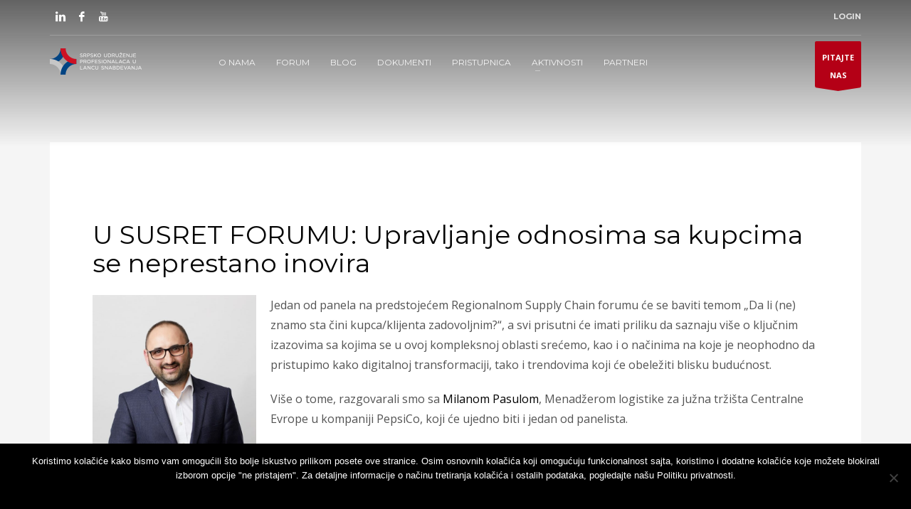

--- FILE ---
content_type: text/html; charset=UTF-8
request_url: https://www.supplychain.rs/blog/u-susret-forumu-upravljanje-odnosima-sa-kupcima-se-neprestano-inovira/
body_size: 67816
content:
<!DOCTYPE html>
<html lang="en-US">
<head>
<meta charset="UTF-8"/>
<meta name="twitter:widgets:csp" content="on"/>
<link rel="profile" href="http://gmpg.org/xfn/11"/>
<link rel="pingback" href="https://www.supplychain.rs/xmlrpc.php"/>

<meta name='robots' content='index, follow, max-image-preview:large, max-snippet:-1, max-video-preview:-1' />
	<style>img:is([sizes="auto" i], [sizes^="auto," i]) { contain-intrinsic-size: 3000px 1500px }</style>
	
	<!-- This site is optimized with the Yoast SEO plugin v24.5 - https://yoast.com/wordpress/plugins/seo/ -->
	<title>U SUSRET FORUMU: Upravljanje odnosima sa kupcima se neprestano inovira - SUPLS</title>
	<link rel="canonical" href="https://www.supplychain.rs/blog/u-susret-forumu-upravljanje-odnosima-sa-kupcima-se-neprestano-inovira/" />
	<meta property="og:locale" content="en_US" />
	<meta property="og:type" content="article" />
	<meta property="og:title" content="U SUSRET FORUMU: Upravljanje odnosima sa kupcima se neprestano inovira" />
	<meta property="og:description" content="Jedan od panela na ovogodišnjem Regionalnom Supply Chain forumu će se baviti temom „Da li (ne) znamo sta čini kupca/klijenta zadovoljnim?“, a svi prisutni će imati priliku da saznaju više o ključnim izazovima sa kojima se u ovoj kompleksnoj oblasti srećemo, kao i o načinima na koje je neophodno da pristupimo kako digitalnoj transformaciji, tako i trendovima koji će obeležiti blisku budućnost." />
	<meta property="og:url" content="https://www.supplychain.rs/blog/u-susret-forumu-upravljanje-odnosima-sa-kupcima-se-neprestano-inovira/" />
	<meta property="og:site_name" content="SUPLS" />
	<meta property="article:published_time" content="2022-11-11T09:13:31+00:00" />
	<meta property="article:modified_time" content="2022-11-28T16:07:45+00:00" />
	<meta property="og:image" content="https://www.supplychain.rs/wp-content/uploads/2019/08/pasulamilan.jpg" />
	<meta property="og:image:width" content="818" />
	<meta property="og:image:height" content="613" />
	<meta property="og:image:type" content="image/jpeg" />
	<meta name="author" content="SUPLS" />
	<meta name="twitter:card" content="summary_large_image" />
	<meta name="twitter:label1" content="Written by" />
	<meta name="twitter:data1" content="SUPLS" />
	<meta name="twitter:label2" content="Est. reading time" />
	<meta name="twitter:data2" content="2 minutes" />
	<script type="application/ld+json" class="yoast-schema-graph">{"@context":"https://schema.org","@graph":[{"@type":"WebPage","@id":"https://www.supplychain.rs/blog/u-susret-forumu-upravljanje-odnosima-sa-kupcima-se-neprestano-inovira/","url":"https://www.supplychain.rs/blog/u-susret-forumu-upravljanje-odnosima-sa-kupcima-se-neprestano-inovira/","name":"U SUSRET FORUMU: Upravljanje odnosima sa kupcima se neprestano inovira - SUPLS","isPartOf":{"@id":"https://www.supplychain.rs/#website"},"primaryImageOfPage":{"@id":"https://www.supplychain.rs/blog/u-susret-forumu-upravljanje-odnosima-sa-kupcima-se-neprestano-inovira/#primaryimage"},"image":{"@id":"https://www.supplychain.rs/blog/u-susret-forumu-upravljanje-odnosima-sa-kupcima-se-neprestano-inovira/#primaryimage"},"thumbnailUrl":"https://www.supplychain.rs/wp-content/uploads/2019/08/pasulamilan.jpg","datePublished":"2022-11-11T09:13:31+00:00","dateModified":"2022-11-28T16:07:45+00:00","author":{"@id":"https://www.supplychain.rs/#/schema/person/18d8ca52c6341c438c6bfcaaf9d33839"},"breadcrumb":{"@id":"https://www.supplychain.rs/blog/u-susret-forumu-upravljanje-odnosima-sa-kupcima-se-neprestano-inovira/#breadcrumb"},"inLanguage":"en-US","potentialAction":[{"@type":"ReadAction","target":["https://www.supplychain.rs/blog/u-susret-forumu-upravljanje-odnosima-sa-kupcima-se-neprestano-inovira/"]}]},{"@type":"ImageObject","inLanguage":"en-US","@id":"https://www.supplychain.rs/blog/u-susret-forumu-upravljanje-odnosima-sa-kupcima-se-neprestano-inovira/#primaryimage","url":"https://www.supplychain.rs/wp-content/uploads/2019/08/pasulamilan.jpg","contentUrl":"https://www.supplychain.rs/wp-content/uploads/2019/08/pasulamilan.jpg","width":818,"height":613},{"@type":"BreadcrumbList","@id":"https://www.supplychain.rs/blog/u-susret-forumu-upravljanje-odnosima-sa-kupcima-se-neprestano-inovira/#breadcrumb","itemListElement":[{"@type":"ListItem","position":1,"name":"Home","item":"https://www.supplychain.rs/"},{"@type":"ListItem","position":2,"name":"Blog","item":"https://www.supplychain.rs/blog/"},{"@type":"ListItem","position":3,"name":"U SUSRET FORUMU: Upravljanje odnosima sa kupcima se neprestano inovira"}]},{"@type":"WebSite","@id":"https://www.supplychain.rs/#website","url":"https://www.supplychain.rs/","name":"SUPLS","description":"Lanac je jak koliko i njegova najslabija karika!","potentialAction":[{"@type":"SearchAction","target":{"@type":"EntryPoint","urlTemplate":"https://www.supplychain.rs/?s={search_term_string}"},"query-input":{"@type":"PropertyValueSpecification","valueRequired":true,"valueName":"search_term_string"}}],"inLanguage":"en-US"},{"@type":"Person","@id":"https://www.supplychain.rs/#/schema/person/18d8ca52c6341c438c6bfcaaf9d33839","name":"SUPLS","image":{"@type":"ImageObject","inLanguage":"en-US","@id":"https://www.supplychain.rs/#/schema/person/image/","url":"https://secure.gravatar.com/avatar/ca4fd62fb60d44748f60b6f56c86f980?s=96&d=mm&r=g","contentUrl":"https://secure.gravatar.com/avatar/ca4fd62fb60d44748f60b6f56c86f980?s=96&d=mm&r=g","caption":"SUPLS"},"url":"https://www.supplychain.rs/blog/author/admin/"}]}</script>
	<!-- / Yoast SEO plugin. -->


<link rel='dns-prefetch' href='//fonts.googleapis.com' />
<link rel="alternate" type="application/rss+xml" title="SUPLS &raquo; Feed" href="https://www.supplychain.rs/feed/" />
<link rel="alternate" type="application/rss+xml" title="SUPLS &raquo; Comments Feed" href="https://www.supplychain.rs/comments/feed/" />
<link rel="alternate" type="application/rss+xml" title="SUPLS &raquo; U SUSRET FORUMU: Upravljanje odnosima sa kupcima se neprestano inovira Comments Feed" href="https://www.supplychain.rs/blog/u-susret-forumu-upravljanje-odnosima-sa-kupcima-se-neprestano-inovira/feed/" />
<script type="text/javascript">
/* <![CDATA[ */
window._wpemojiSettings = {"baseUrl":"https:\/\/s.w.org\/images\/core\/emoji\/15.0.3\/72x72\/","ext":".png","svgUrl":"https:\/\/s.w.org\/images\/core\/emoji\/15.0.3\/svg\/","svgExt":".svg","source":{"concatemoji":"https:\/\/www.supplychain.rs\/wp-includes\/js\/wp-emoji-release.min.js?ver=6.7.4"}};
/*! This file is auto-generated */
!function(i,n){var o,s,e;function c(e){try{var t={supportTests:e,timestamp:(new Date).valueOf()};sessionStorage.setItem(o,JSON.stringify(t))}catch(e){}}function p(e,t,n){e.clearRect(0,0,e.canvas.width,e.canvas.height),e.fillText(t,0,0);var t=new Uint32Array(e.getImageData(0,0,e.canvas.width,e.canvas.height).data),r=(e.clearRect(0,0,e.canvas.width,e.canvas.height),e.fillText(n,0,0),new Uint32Array(e.getImageData(0,0,e.canvas.width,e.canvas.height).data));return t.every(function(e,t){return e===r[t]})}function u(e,t,n){switch(t){case"flag":return n(e,"\ud83c\udff3\ufe0f\u200d\u26a7\ufe0f","\ud83c\udff3\ufe0f\u200b\u26a7\ufe0f")?!1:!n(e,"\ud83c\uddfa\ud83c\uddf3","\ud83c\uddfa\u200b\ud83c\uddf3")&&!n(e,"\ud83c\udff4\udb40\udc67\udb40\udc62\udb40\udc65\udb40\udc6e\udb40\udc67\udb40\udc7f","\ud83c\udff4\u200b\udb40\udc67\u200b\udb40\udc62\u200b\udb40\udc65\u200b\udb40\udc6e\u200b\udb40\udc67\u200b\udb40\udc7f");case"emoji":return!n(e,"\ud83d\udc26\u200d\u2b1b","\ud83d\udc26\u200b\u2b1b")}return!1}function f(e,t,n){var r="undefined"!=typeof WorkerGlobalScope&&self instanceof WorkerGlobalScope?new OffscreenCanvas(300,150):i.createElement("canvas"),a=r.getContext("2d",{willReadFrequently:!0}),o=(a.textBaseline="top",a.font="600 32px Arial",{});return e.forEach(function(e){o[e]=t(a,e,n)}),o}function t(e){var t=i.createElement("script");t.src=e,t.defer=!0,i.head.appendChild(t)}"undefined"!=typeof Promise&&(o="wpEmojiSettingsSupports",s=["flag","emoji"],n.supports={everything:!0,everythingExceptFlag:!0},e=new Promise(function(e){i.addEventListener("DOMContentLoaded",e,{once:!0})}),new Promise(function(t){var n=function(){try{var e=JSON.parse(sessionStorage.getItem(o));if("object"==typeof e&&"number"==typeof e.timestamp&&(new Date).valueOf()<e.timestamp+604800&&"object"==typeof e.supportTests)return e.supportTests}catch(e){}return null}();if(!n){if("undefined"!=typeof Worker&&"undefined"!=typeof OffscreenCanvas&&"undefined"!=typeof URL&&URL.createObjectURL&&"undefined"!=typeof Blob)try{var e="postMessage("+f.toString()+"("+[JSON.stringify(s),u.toString(),p.toString()].join(",")+"));",r=new Blob([e],{type:"text/javascript"}),a=new Worker(URL.createObjectURL(r),{name:"wpTestEmojiSupports"});return void(a.onmessage=function(e){c(n=e.data),a.terminate(),t(n)})}catch(e){}c(n=f(s,u,p))}t(n)}).then(function(e){for(var t in e)n.supports[t]=e[t],n.supports.everything=n.supports.everything&&n.supports[t],"flag"!==t&&(n.supports.everythingExceptFlag=n.supports.everythingExceptFlag&&n.supports[t]);n.supports.everythingExceptFlag=n.supports.everythingExceptFlag&&!n.supports.flag,n.DOMReady=!1,n.readyCallback=function(){n.DOMReady=!0}}).then(function(){return e}).then(function(){var e;n.supports.everything||(n.readyCallback(),(e=n.source||{}).concatemoji?t(e.concatemoji):e.wpemoji&&e.twemoji&&(t(e.twemoji),t(e.wpemoji)))}))}((window,document),window._wpemojiSettings);
/* ]]> */
</script>
<link rel='stylesheet' id='pt-cv-public-style-css' href='https://www.supplychain.rs/wp-content/plugins/content-views-query-and-display-post-page/public/assets/css/cv.css?ver=4.1' type='text/css' media='all' />
<link rel='stylesheet' id='zn_all_g_fonts-css' href='//fonts.googleapis.com/css?family=Montserrat%3Aregular%2C500%2C700%7COpen+Sans%3A300%2Cregular%2C600%2C700%2C800%7CSource+Sans+Pro%3A200%2C200italic%2C300%2C300italic%2Cregular%2Citalic%2C600%2C600italic%2C700%2C700italic%2C900%2C900italic%7CRaleway%3A100%2C100italic%2C200%2C200italic%2C300%2C300italic%2Cregular%2Citalic%2C500%2C500italic%2C600%2C600italic%2C700%2C700italic%2C800%2C800italic%2C900%2C900italic%7CPoppins%3A100%2C100italic%2C200%2C200italic%2C300%2C300italic%2Cregular%2Citalic%2C500%2C500italic%2C600%2C600italic%2C700%2C700italic%2C800%2C800italic%2C900%2C900italic%7CNunito%3A200%2C200italic%2C300%2C300italic%2Cregular%2Citalic%2C600%2C600italic%2C700%2C700italic%2C800%2C800italic%2C900%2C900italic%7CWork+Sans%3A100%2C200%2C300%2Cregular%2C500%2C600%2C700%2C800%2C900&#038;ver=6.7.4' type='text/css' media='all' />
<style id='wp-emoji-styles-inline-css' type='text/css'>

	img.wp-smiley, img.emoji {
		display: inline !important;
		border: none !important;
		box-shadow: none !important;
		height: 1em !important;
		width: 1em !important;
		margin: 0 0.07em !important;
		vertical-align: -0.1em !important;
		background: none !important;
		padding: 0 !important;
	}
</style>
<link rel='stylesheet' id='wp-block-library-css' href='https://www.supplychain.rs/wp-includes/css/dist/block-library/style.min.css?ver=6.7.4' type='text/css' media='all' />
<style id='classic-theme-styles-inline-css' type='text/css'>
/*! This file is auto-generated */
.wp-block-button__link{color:#fff;background-color:#32373c;border-radius:9999px;box-shadow:none;text-decoration:none;padding:calc(.667em + 2px) calc(1.333em + 2px);font-size:1.125em}.wp-block-file__button{background:#32373c;color:#fff;text-decoration:none}
</style>
<style id='global-styles-inline-css' type='text/css'>
:root{--wp--preset--aspect-ratio--square: 1;--wp--preset--aspect-ratio--4-3: 4/3;--wp--preset--aspect-ratio--3-4: 3/4;--wp--preset--aspect-ratio--3-2: 3/2;--wp--preset--aspect-ratio--2-3: 2/3;--wp--preset--aspect-ratio--16-9: 16/9;--wp--preset--aspect-ratio--9-16: 9/16;--wp--preset--color--black: #000000;--wp--preset--color--cyan-bluish-gray: #abb8c3;--wp--preset--color--white: #ffffff;--wp--preset--color--pale-pink: #f78da7;--wp--preset--color--vivid-red: #cf2e2e;--wp--preset--color--luminous-vivid-orange: #ff6900;--wp--preset--color--luminous-vivid-amber: #fcb900;--wp--preset--color--light-green-cyan: #7bdcb5;--wp--preset--color--vivid-green-cyan: #00d084;--wp--preset--color--pale-cyan-blue: #8ed1fc;--wp--preset--color--vivid-cyan-blue: #0693e3;--wp--preset--color--vivid-purple: #9b51e0;--wp--preset--gradient--vivid-cyan-blue-to-vivid-purple: linear-gradient(135deg,rgba(6,147,227,1) 0%,rgb(155,81,224) 100%);--wp--preset--gradient--light-green-cyan-to-vivid-green-cyan: linear-gradient(135deg,rgb(122,220,180) 0%,rgb(0,208,130) 100%);--wp--preset--gradient--luminous-vivid-amber-to-luminous-vivid-orange: linear-gradient(135deg,rgba(252,185,0,1) 0%,rgba(255,105,0,1) 100%);--wp--preset--gradient--luminous-vivid-orange-to-vivid-red: linear-gradient(135deg,rgba(255,105,0,1) 0%,rgb(207,46,46) 100%);--wp--preset--gradient--very-light-gray-to-cyan-bluish-gray: linear-gradient(135deg,rgb(238,238,238) 0%,rgb(169,184,195) 100%);--wp--preset--gradient--cool-to-warm-spectrum: linear-gradient(135deg,rgb(74,234,220) 0%,rgb(151,120,209) 20%,rgb(207,42,186) 40%,rgb(238,44,130) 60%,rgb(251,105,98) 80%,rgb(254,248,76) 100%);--wp--preset--gradient--blush-light-purple: linear-gradient(135deg,rgb(255,206,236) 0%,rgb(152,150,240) 100%);--wp--preset--gradient--blush-bordeaux: linear-gradient(135deg,rgb(254,205,165) 0%,rgb(254,45,45) 50%,rgb(107,0,62) 100%);--wp--preset--gradient--luminous-dusk: linear-gradient(135deg,rgb(255,203,112) 0%,rgb(199,81,192) 50%,rgb(65,88,208) 100%);--wp--preset--gradient--pale-ocean: linear-gradient(135deg,rgb(255,245,203) 0%,rgb(182,227,212) 50%,rgb(51,167,181) 100%);--wp--preset--gradient--electric-grass: linear-gradient(135deg,rgb(202,248,128) 0%,rgb(113,206,126) 100%);--wp--preset--gradient--midnight: linear-gradient(135deg,rgb(2,3,129) 0%,rgb(40,116,252) 100%);--wp--preset--font-size--small: 13px;--wp--preset--font-size--medium: 20px;--wp--preset--font-size--large: 36px;--wp--preset--font-size--x-large: 42px;--wp--preset--spacing--20: 0.44rem;--wp--preset--spacing--30: 0.67rem;--wp--preset--spacing--40: 1rem;--wp--preset--spacing--50: 1.5rem;--wp--preset--spacing--60: 2.25rem;--wp--preset--spacing--70: 3.38rem;--wp--preset--spacing--80: 5.06rem;--wp--preset--shadow--natural: 6px 6px 9px rgba(0, 0, 0, 0.2);--wp--preset--shadow--deep: 12px 12px 50px rgba(0, 0, 0, 0.4);--wp--preset--shadow--sharp: 6px 6px 0px rgba(0, 0, 0, 0.2);--wp--preset--shadow--outlined: 6px 6px 0px -3px rgba(255, 255, 255, 1), 6px 6px rgba(0, 0, 0, 1);--wp--preset--shadow--crisp: 6px 6px 0px rgba(0, 0, 0, 1);}:where(.is-layout-flex){gap: 0.5em;}:where(.is-layout-grid){gap: 0.5em;}body .is-layout-flex{display: flex;}.is-layout-flex{flex-wrap: wrap;align-items: center;}.is-layout-flex > :is(*, div){margin: 0;}body .is-layout-grid{display: grid;}.is-layout-grid > :is(*, div){margin: 0;}:where(.wp-block-columns.is-layout-flex){gap: 2em;}:where(.wp-block-columns.is-layout-grid){gap: 2em;}:where(.wp-block-post-template.is-layout-flex){gap: 1.25em;}:where(.wp-block-post-template.is-layout-grid){gap: 1.25em;}.has-black-color{color: var(--wp--preset--color--black) !important;}.has-cyan-bluish-gray-color{color: var(--wp--preset--color--cyan-bluish-gray) !important;}.has-white-color{color: var(--wp--preset--color--white) !important;}.has-pale-pink-color{color: var(--wp--preset--color--pale-pink) !important;}.has-vivid-red-color{color: var(--wp--preset--color--vivid-red) !important;}.has-luminous-vivid-orange-color{color: var(--wp--preset--color--luminous-vivid-orange) !important;}.has-luminous-vivid-amber-color{color: var(--wp--preset--color--luminous-vivid-amber) !important;}.has-light-green-cyan-color{color: var(--wp--preset--color--light-green-cyan) !important;}.has-vivid-green-cyan-color{color: var(--wp--preset--color--vivid-green-cyan) !important;}.has-pale-cyan-blue-color{color: var(--wp--preset--color--pale-cyan-blue) !important;}.has-vivid-cyan-blue-color{color: var(--wp--preset--color--vivid-cyan-blue) !important;}.has-vivid-purple-color{color: var(--wp--preset--color--vivid-purple) !important;}.has-black-background-color{background-color: var(--wp--preset--color--black) !important;}.has-cyan-bluish-gray-background-color{background-color: var(--wp--preset--color--cyan-bluish-gray) !important;}.has-white-background-color{background-color: var(--wp--preset--color--white) !important;}.has-pale-pink-background-color{background-color: var(--wp--preset--color--pale-pink) !important;}.has-vivid-red-background-color{background-color: var(--wp--preset--color--vivid-red) !important;}.has-luminous-vivid-orange-background-color{background-color: var(--wp--preset--color--luminous-vivid-orange) !important;}.has-luminous-vivid-amber-background-color{background-color: var(--wp--preset--color--luminous-vivid-amber) !important;}.has-light-green-cyan-background-color{background-color: var(--wp--preset--color--light-green-cyan) !important;}.has-vivid-green-cyan-background-color{background-color: var(--wp--preset--color--vivid-green-cyan) !important;}.has-pale-cyan-blue-background-color{background-color: var(--wp--preset--color--pale-cyan-blue) !important;}.has-vivid-cyan-blue-background-color{background-color: var(--wp--preset--color--vivid-cyan-blue) !important;}.has-vivid-purple-background-color{background-color: var(--wp--preset--color--vivid-purple) !important;}.has-black-border-color{border-color: var(--wp--preset--color--black) !important;}.has-cyan-bluish-gray-border-color{border-color: var(--wp--preset--color--cyan-bluish-gray) !important;}.has-white-border-color{border-color: var(--wp--preset--color--white) !important;}.has-pale-pink-border-color{border-color: var(--wp--preset--color--pale-pink) !important;}.has-vivid-red-border-color{border-color: var(--wp--preset--color--vivid-red) !important;}.has-luminous-vivid-orange-border-color{border-color: var(--wp--preset--color--luminous-vivid-orange) !important;}.has-luminous-vivid-amber-border-color{border-color: var(--wp--preset--color--luminous-vivid-amber) !important;}.has-light-green-cyan-border-color{border-color: var(--wp--preset--color--light-green-cyan) !important;}.has-vivid-green-cyan-border-color{border-color: var(--wp--preset--color--vivid-green-cyan) !important;}.has-pale-cyan-blue-border-color{border-color: var(--wp--preset--color--pale-cyan-blue) !important;}.has-vivid-cyan-blue-border-color{border-color: var(--wp--preset--color--vivid-cyan-blue) !important;}.has-vivid-purple-border-color{border-color: var(--wp--preset--color--vivid-purple) !important;}.has-vivid-cyan-blue-to-vivid-purple-gradient-background{background: var(--wp--preset--gradient--vivid-cyan-blue-to-vivid-purple) !important;}.has-light-green-cyan-to-vivid-green-cyan-gradient-background{background: var(--wp--preset--gradient--light-green-cyan-to-vivid-green-cyan) !important;}.has-luminous-vivid-amber-to-luminous-vivid-orange-gradient-background{background: var(--wp--preset--gradient--luminous-vivid-amber-to-luminous-vivid-orange) !important;}.has-luminous-vivid-orange-to-vivid-red-gradient-background{background: var(--wp--preset--gradient--luminous-vivid-orange-to-vivid-red) !important;}.has-very-light-gray-to-cyan-bluish-gray-gradient-background{background: var(--wp--preset--gradient--very-light-gray-to-cyan-bluish-gray) !important;}.has-cool-to-warm-spectrum-gradient-background{background: var(--wp--preset--gradient--cool-to-warm-spectrum) !important;}.has-blush-light-purple-gradient-background{background: var(--wp--preset--gradient--blush-light-purple) !important;}.has-blush-bordeaux-gradient-background{background: var(--wp--preset--gradient--blush-bordeaux) !important;}.has-luminous-dusk-gradient-background{background: var(--wp--preset--gradient--luminous-dusk) !important;}.has-pale-ocean-gradient-background{background: var(--wp--preset--gradient--pale-ocean) !important;}.has-electric-grass-gradient-background{background: var(--wp--preset--gradient--electric-grass) !important;}.has-midnight-gradient-background{background: var(--wp--preset--gradient--midnight) !important;}.has-small-font-size{font-size: var(--wp--preset--font-size--small) !important;}.has-medium-font-size{font-size: var(--wp--preset--font-size--medium) !important;}.has-large-font-size{font-size: var(--wp--preset--font-size--large) !important;}.has-x-large-font-size{font-size: var(--wp--preset--font-size--x-large) !important;}
:where(.wp-block-post-template.is-layout-flex){gap: 1.25em;}:where(.wp-block-post-template.is-layout-grid){gap: 1.25em;}
:where(.wp-block-columns.is-layout-flex){gap: 2em;}:where(.wp-block-columns.is-layout-grid){gap: 2em;}
:root :where(.wp-block-pullquote){font-size: 1.5em;line-height: 1.6;}
</style>
<link rel='stylesheet' id='cf7-styler-css' href='https://www.supplychain.rs/wp-content/plugins/cf7-styler/public/css/cf7-customizer-public.css?ver=1.0.01769014610' type='text/css' media='all' />
<style id='cf7-styler-inline-css' type='text/css'>

#cf7cstmzr-form.cf7cstmzr-form-3807 .wpcf7-form,
#cf7cstmzr-form.cf7cstmzr-form-3807 .wpcf7-form {
	padding-top: 20px!important;
	padding-right: 20px!important;
	padding-bottom: 20px!important;
	padding-left: 20px!important;
	margin-top: 15px!important;
	margin-bottom: 15px!important;
	border-radius: 1px!important;
	border-top-style: solid!important;
	border-top-width: 1px!important;
	border-top-color: #000000!important;
	border-right-style: solid!important;
	border-right-width: 1px!important;
	border-right-color: #000000!important;
	border-bottom-style: solid!important;
	border-bottom-width: 1px!important;
	border-bottom-color: #000000!important;
	border-left-style: solid!important;
	border-left-width: 1px!important;
	border-left-color: #000000!important;
    -webkit-box-shadow: 0px 0px 0px 0px rgba(255,255,255,0);
    -moz-box-shadow: 0px 0px 0px 0px rgba(255,255,255,0);
    box-shadow: 0px 0px 0px 0px rgba(255,255,255,0);
}


#cf7cstmzr-form.cf7cstmzr-form-3807 .wpcf7-form:before,
#cf7cstmzr-form.cf7cstmzr-form-3807 .wpcf7-form:before {
	display: none;
	content: ' ';
	position: absolute!important;
	top: 0!important;
	bottom: 0!important;
	left: 0!important;
	right: 0!important;
	background-image: none!important;
	opacity: 0!important;}


#cf7cstmzr-form.cf7cstmzr-form-3807 .wpcf7-form > *,
#cf7cstmzr-form.cf7cstmzr-form-3807 .wpcf7-form > *{
	position: static!important;}


    

    

    
    
#cf7cstmzr-form.cf7cstmzr-form-3807 .wpcf7-form input[type="text"],
#cf7cstmzr-form.cf7cstmzr-form-3807 .wpcf7-form input[type="text"],
#cf7cstmzr-form.cf7cstmzr-form-3807 .wpcf7-form input[type="email"],
#cf7cstmzr-form.cf7cstmzr-form-3807 .wpcf7-form input[type="email"],
#cf7cstmzr-form.cf7cstmzr-form-3807 .wpcf7-form input[type="number"],
#cf7cstmzr-form.cf7cstmzr-form-3807 .wpcf7-form input[type="number"],
#cf7cstmzr-form.cf7cstmzr-form-3807 .wpcf7-form input[type="tel"],
#cf7cstmzr-form.cf7cstmzr-form-3807 .wpcf7-form input[type="tel"],
#cf7cstmzr-form.cf7cstmzr-form-3807 .wpcf7-form input[type="url"],
#cf7cstmzr-form.cf7cstmzr-form-3807 .wpcf7-form input[type="url"],
#cf7cstmzr-form.cf7cstmzr-form-3807 .wpcf7-form input[type="password"],
#cf7cstmzr-form.cf7cstmzr-form-3807 .wpcf7-form input[type="password"],
#cf7cstmzr-form.cf7cstmzr-form-3807 .wpcf7-form input[type="date"],
#cf7cstmzr-form.cf7cstmzr-form-3807 .wpcf7-form input[type="date"],
#cf7cstmzr-form.cf7cstmzr-form-3807 .wpcf7-form input[type="range"],
#cf7cstmzr-form.cf7cstmzr-form-3807 .wpcf7-form input[type="range"],
#cf7cstmzr-form.cf7cstmzr-form-3807 .wpcf7-form select,
#cf7cstmzr-form.cf7cstmzr-form-3807 .wpcf7-form select,
#cf7cstmzr-form.cf7cstmzr-form-3807 .wpcf7-form textarea,
#cf7cstmzr-form.cf7cstmzr-form-3807 .wpcf7-form textarea{
    display: inline-block!important;max-width: 100%!important;background-color: rgba(255, 255, 255, 1)!important;line-height: 1.6!important;padding-top: 5px!important;padding-right: 10px!important;padding-bottom: 5px!important;padding-left: 10px!important;margin-top: 0px!important;margin-right: 0px!important;margin-bottom: 0px!important;margin-left: 0px!important;border-radius: 3px!important;border-top-style: solid!important;border-top-width: 1px!important;border-top-color: #000000!important;border-right-style: solid!important;border-right-width: 1px!important;border-right-color: #000000!important;border-bottom-style: solid!important;border-bottom-width: 1px!important;border-bottom-color: #000000!important;border-left-style: solid!important;border-left-width: 1px!important;border-left-color: #000000!important;            -webkit-box-shadow: 0px 0px 0px 0px rgba(0,0,0,0);
                        -moz-box-shadow: 0px 0px 0px 0px rgba(0,0,0,0);
                        box-shadow: 0px 0px 0px 0px rgba(0,0,0,0);
            
    outline: none!important;
}

#cf7cstmzr-form.cf7cstmzr-form-3807 .wpcf7-form input[type="text"],
#cf7cstmzr-form.cf7cstmzr-form-3807 .wpcf7-form input[type="text"],
#cf7cstmzr-form.cf7cstmzr-form-3807 .wpcf7-form input[type="email"],
#cf7cstmzr-form.cf7cstmzr-form-3807 .wpcf7-form input[type="email"],
#cf7cstmzr-form.cf7cstmzr-form-3807 .wpcf7-form input[type="number"],
#cf7cstmzr-form.cf7cstmzr-form-3807 .wpcf7-form input[type="number"],
#cf7cstmzr-form.cf7cstmzr-form-3807 .wpcf7-form input[type="tel"],
#cf7cstmzr-form.cf7cstmzr-form-3807 .wpcf7-form input[type="tel"],
#cf7cstmzr-form.cf7cstmzr-form-3807 .wpcf7-form input[type="url"],
#cf7cstmzr-form.cf7cstmzr-form-3807 .wpcf7-form input[type="url"],
#cf7cstmzr-form.cf7cstmzr-form-3807 .wpcf7-form input[type="password"],
#cf7cstmzr-form.cf7cstmzr-form-3807 .wpcf7-form input[type="password"],
#cf7cstmzr-form.cf7cstmzr-form-3807 .wpcf7-form input[type="date"],
#cf7cstmzr-form.cf7cstmzr-form-3807 .wpcf7-form input[type="date"],
#cf7cstmzr-form.cf7cstmzr-form-3807 .wpcf7-form select,
#cf7cstmzr-form.cf7cstmzr-form-3807 .wpcf7-form select{
    
	height: auto!important;
	overflow: auto!important;
	vertical-align: top!important;}

#cf7cstmzr-form.cf7cstmzr-form-3807 .wpcf7-form input[type="reset"],
#cf7cstmzr-form.cf7cstmzr-form-3807 .wpcf7-form input[type="reset"],
#cf7cstmzr-form.cf7cstmzr-form-3807 .wpcf7-form input[type="button"],
#cf7cstmzr-form.cf7cstmzr-form-3807 .wpcf7-form input[type="button"],
#cf7cstmzr-form.cf7cstmzr-form-3807 .wpcf7-form input[type="submit"],
#cf7cstmzr-form.cf7cstmzr-form-3807 .wpcf7-form input[type="submit"],
#cf7cstmzr-form.cf7cstmzr-form-3807 .wpcf7-form button,
#cf7cstmzr-form.cf7cstmzr-form-3807 .wpcf7-form button{
    position: relative!important;
    color: #000000!important;background-color: #ffffff!important;line-height: 1.6!important;padding-top: 5px!important;padding-bottom: 5px!important;display: inline-block!important;max-width: 100%!important;border-style: solid;border-width: 2px!important;border-color: #000000!important;border-radius: 10px!important;            -webkit-box-shadow: 0px 5px 5px -5px rgba(0,0,0,0.5);
                        -moz-box-shadow: 0px 5px 5px -5px rgba(0,0,0,0.5);
                        box-shadow: 0px 5px 5px -5px rgba(0,0,0,0.5);
            }

#cf7cstmzr-form.cf7cstmzr-form-3807 .wpcf7-form input[type="reset"]:hover,
#cf7cstmzr-form.cf7cstmzr-form-3807 .wpcf7-form input[type="reset"]:hover,
#cf7cstmzr-form.cf7cstmzr-form-3807 .wpcf7-form input[type="button"]:hover,
#cf7cstmzr-form.cf7cstmzr-form-3807 .wpcf7-form input[type="button"]:hover,
#cf7cstmzr-form.cf7cstmzr-form-3807 .wpcf7-form input[type="submit"]:hover,
#cf7cstmzr-form.cf7cstmzr-form-3807 .wpcf7-form input[type="submit"]:hover,
#cf7cstmzr-form.cf7cstmzr-form-3807 .wpcf7-form button:hover,
#cf7cstmzr-form.cf7cstmzr-form-3807 .wpcf7-form button:hover {
    color: #000000!important;background-color: #ffffff!important;border-color: #000000!important;            -webkit-box-shadow: 0px 5px 5px -5px rgba(0,0,0,0.5);
                        -moz-box-shadow: 0px 5px 5px -5px rgba(0,0,0,0.5);
                        box-shadow: 0px 5px 5px -5px rgba(0,0,0,0.5);
            }

    
        
</style>
<link rel='stylesheet' id='contact-form-7-css' href='https://www.supplychain.rs/wp-content/plugins/contact-form-7/includes/css/styles.css?ver=5.7.3' type='text/css' media='all' />
<link rel='stylesheet' id='cookie-notice-front-css' href='https://www.supplychain.rs/wp-content/plugins/cookie-notice/css/front.min.css?ver=2.5.5' type='text/css' media='all' />
<link rel='stylesheet' id='style_login_widget-css' href='https://www.supplychain.rs/wp-content/plugins/login-sidebar-widget/css/style_login_widget.css?ver=6.7.4' type='text/css' media='all' />
<link rel='stylesheet' id='tablepress-columnfilterwidgets-css-css' href='https://www.supplychain.rs/wp-content/plugins/tablepress-datatables-column-filter-widgets/css/ColumnFilterWidgets.min.css?ver=1.2' type='text/css' media='all' />
<link rel='stylesheet' id='ppress-frontend-css' href='https://www.supplychain.rs/wp-content/plugins/wp-user-avatar/assets/css/frontend.min.css?ver=4.15.21' type='text/css' media='all' />
<link rel='stylesheet' id='ppress-flatpickr-css' href='https://www.supplychain.rs/wp-content/plugins/wp-user-avatar/assets/flatpickr/flatpickr.min.css?ver=4.15.21' type='text/css' media='all' />
<link rel='stylesheet' id='ppress-select2-css' href='https://www.supplychain.rs/wp-content/plugins/wp-user-avatar/assets/select2/select2.min.css?ver=6.7.4' type='text/css' media='all' />
<link rel='stylesheet' id='hg-mailchimp-styles-css' href='https://www.supplychain.rs/wp-content/themes/kallyas/framework/hogash-mailchimp/assets/css/hg-mailchimp.css?ver=1.0.0' type='text/css' media='all' />
<link rel='stylesheet' id='kallyas-styles-css' href='https://www.supplychain.rs/wp-content/themes/kallyas/style.css?ver=4.18.0' type='text/css' media='all' />
<link rel='stylesheet' id='th-bootstrap-styles-css' href='https://www.supplychain.rs/wp-content/themes/kallyas/css/bootstrap.min.css?ver=4.18.0' type='text/css' media='all' />
<link rel='stylesheet' id='th-theme-template-styles-css' href='https://www.supplychain.rs/wp-content/themes/kallyas/css/template.min.css?ver=4.18.0' type='text/css' media='all' />
<style id='akismet-widget-style-inline-css' type='text/css'>

			.a-stats {
				--akismet-color-mid-green: #357b49;
				--akismet-color-white: #fff;
				--akismet-color-light-grey: #f6f7f7;

				max-width: 350px;
				width: auto;
			}

			.a-stats * {
				all: unset;
				box-sizing: border-box;
			}

			.a-stats strong {
				font-weight: 600;
			}

			.a-stats a.a-stats__link,
			.a-stats a.a-stats__link:visited,
			.a-stats a.a-stats__link:active {
				background: var(--akismet-color-mid-green);
				border: none;
				box-shadow: none;
				border-radius: 8px;
				color: var(--akismet-color-white);
				cursor: pointer;
				display: block;
				font-family: -apple-system, BlinkMacSystemFont, 'Segoe UI', 'Roboto', 'Oxygen-Sans', 'Ubuntu', 'Cantarell', 'Helvetica Neue', sans-serif;
				font-weight: 500;
				padding: 12px;
				text-align: center;
				text-decoration: none;
				transition: all 0.2s ease;
			}

			/* Extra specificity to deal with TwentyTwentyOne focus style */
			.widget .a-stats a.a-stats__link:focus {
				background: var(--akismet-color-mid-green);
				color: var(--akismet-color-white);
				text-decoration: none;
			}

			.a-stats a.a-stats__link:hover {
				filter: brightness(110%);
				box-shadow: 0 4px 12px rgba(0, 0, 0, 0.06), 0 0 2px rgba(0, 0, 0, 0.16);
			}

			.a-stats .count {
				color: var(--akismet-color-white);
				display: block;
				font-size: 1.5em;
				line-height: 1.4;
				padding: 0 13px;
				white-space: nowrap;
			}
		
</style>
<link rel='stylesheet' id='tablepress-datatables-buttons-css' href='https://www.supplychain.rs/wp-content/plugins/tablepress-datatables-buttons/css/buttons.dataTables.min.css?ver=1.5' type='text/css' media='all' />
<link rel='stylesheet' id='tablepress-default-css' href='https://www.supplychain.rs/wp-content/tablepress-combined.min.css?ver=8' type='text/css' media='all' />
<link rel='stylesheet' id='tablepress-responsive-tables-css' href='https://www.supplychain.rs/wp-content/plugins/tablepress-responsive-tables/css/tablepress-responsive.min.css?ver=1.8' type='text/css' media='all' />
<link rel='stylesheet' id='zion-frontend-css' href='https://www.supplychain.rs/wp-content/themes/kallyas/framework/zion-builder/assets/css/znb_frontend.css?ver=1.0.29' type='text/css' media='all' />
<link rel='stylesheet' id='3792-layout.css-css' href='//www.supplychain.rs/wp-content/uploads/zion-builder/cache/3792-layout.css?ver=b9279ec16a930df2c5dec7386a3fa300' type='text/css' media='all' />
<link rel='stylesheet' id='kallyas-child-css' href='https://www.supplychain.rs/wp-content/themes/kallyas-child/style.css?ver=4.18.0' type='text/css' media='all' />
<link rel='stylesheet' id='th-theme-print-stylesheet-css' href='https://www.supplychain.rs/wp-content/themes/kallyas/css/print.css?ver=4.18.0' type='text/css' media='print' />
<link rel='stylesheet' id='th-theme-options-styles-css' href='//www.supplychain.rs/wp-content/uploads/zn_dynamic.css?ver=1750408041' type='text/css' media='all' />
<script type="text/javascript" src="https://www.supplychain.rs/wp-includes/js/jquery/jquery.min.js?ver=3.7.1" id="jquery-core-js"></script>
<script type="text/javascript" src="https://www.supplychain.rs/wp-includes/js/jquery/jquery-migrate.min.js?ver=3.4.1" id="jquery-migrate-js"></script>
<script type="text/javascript" src="https://www.supplychain.rs/wp-content/plugins/login-sidebar-widget/js/jquery.validate.min.js?ver=6.7.4" id="jquery.validate.min-js"></script>
<script type="text/javascript" src="https://www.supplychain.rs/wp-content/plugins/login-sidebar-widget/js/additional-methods.js?ver=6.7.4" id="additional-methods-js"></script>
<script type="text/javascript" src="https://www.supplychain.rs/wp-content/plugins/wp-user-avatar/assets/flatpickr/flatpickr.min.js?ver=4.15.21" id="ppress-flatpickr-js"></script>
<script type="text/javascript" src="https://www.supplychain.rs/wp-content/plugins/wp-user-avatar/assets/select2/select2.min.js?ver=4.15.21" id="ppress-select2-js"></script>
<link rel="https://api.w.org/" href="https://www.supplychain.rs/wp-json/" /><link rel="alternate" title="JSON" type="application/json" href="https://www.supplychain.rs/wp-json/wp/v2/posts/3792" /><link rel="EditURI" type="application/rsd+xml" title="RSD" href="https://www.supplychain.rs/xmlrpc.php?rsd" />
<meta name="generator" content="WordPress 6.7.4" />
<link rel='shortlink' href='https://www.supplychain.rs/?p=3792' />
<link rel="alternate" title="oEmbed (JSON)" type="application/json+oembed" href="https://www.supplychain.rs/wp-json/oembed/1.0/embed?url=https%3A%2F%2Fwww.supplychain.rs%2Fblog%2Fu-susret-forumu-upravljanje-odnosima-sa-kupcima-se-neprestano-inovira%2F" />
<link rel="alternate" title="oEmbed (XML)" type="text/xml+oembed" href="https://www.supplychain.rs/wp-json/oembed/1.0/embed?url=https%3A%2F%2Fwww.supplychain.rs%2Fblog%2Fu-susret-forumu-upravljanje-odnosima-sa-kupcima-se-neprestano-inovira%2F&#038;format=xml" />

		<!-- GA Google Analytics @ https://m0n.co/ga -->
		<script>
			(function(i,s,o,g,r,a,m){i['GoogleAnalyticsObject']=r;i[r]=i[r]||function(){
			(i[r].q=i[r].q||[]).push(arguments)},i[r].l=1*new Date();a=s.createElement(o),
			m=s.getElementsByTagName(o)[0];a.async=1;a.src=g;m.parentNode.insertBefore(a,m)
			})(window,document,'script','https://www.google-analytics.com/analytics.js','ga');
			ga('create', 'UA-127061381-1', 'auto');
			ga('send', 'pageview');
		</script>

	<style></style>		<meta name="theme-color"
			  content="#b40016">
				<meta name="viewport" content="width=device-width, initial-scale=1, maximum-scale=1"/>
		
		<!--[if lte IE 8]>
		<script type="text/javascript">
			var $buoop = {
				vs: {i: 10, f: 25, o: 12.1, s: 7, n: 9}
			};

			$buoop.ol = window.onload;

			window.onload = function () {
				try {
					if ($buoop.ol) {
						$buoop.ol()
					}
				}
				catch (e) {
				}

				var e = document.createElement("script");
				e.setAttribute("type", "text/javascript");
				e.setAttribute("src", "https://browser-update.org/update.js");
				document.body.appendChild(e);
			};
		</script>
		<![endif]-->

		<!-- for IE6-8 support of HTML5 elements -->
		<!--[if lt IE 9]>
		<script src="//html5shim.googlecode.com/svn/trunk/html5.js"></script>
		<![endif]-->
		
	<!-- Fallback for animating in viewport -->
	<noscript>
		<style type="text/css" media="screen">
			.zn-animateInViewport {visibility: visible;}
		</style>
	</noscript>
	<style type="text/css">.recentcomments a{display:inline !important;padding:0 !important;margin:0 !important;}</style><meta name="generator" content="Powered by Slider Revolution 6.6.7 - responsive, Mobile-Friendly Slider Plugin for WordPress with comfortable drag and drop interface." />
<link rel="icon" href="https://www.supplychain.rs/wp-content/uploads/2018/10/cropped-favicon-150x150.png" sizes="32x32" />
<link rel="icon" href="https://www.supplychain.rs/wp-content/uploads/2018/10/cropped-favicon-300x300.png" sizes="192x192" />
<link rel="apple-touch-icon" href="https://www.supplychain.rs/wp-content/uploads/2018/10/cropped-favicon-187x187.png" />
<meta name="msapplication-TileImage" content="https://www.supplychain.rs/wp-content/uploads/2018/10/cropped-favicon-300x300.png" />
<script>function setREVStartSize(e){
			//window.requestAnimationFrame(function() {
				window.RSIW = window.RSIW===undefined ? window.innerWidth : window.RSIW;
				window.RSIH = window.RSIH===undefined ? window.innerHeight : window.RSIH;
				try {
					var pw = document.getElementById(e.c).parentNode.offsetWidth,
						newh;
					pw = pw===0 || isNaN(pw) || (e.l=="fullwidth" || e.layout=="fullwidth") ? window.RSIW : pw;
					e.tabw = e.tabw===undefined ? 0 : parseInt(e.tabw);
					e.thumbw = e.thumbw===undefined ? 0 : parseInt(e.thumbw);
					e.tabh = e.tabh===undefined ? 0 : parseInt(e.tabh);
					e.thumbh = e.thumbh===undefined ? 0 : parseInt(e.thumbh);
					e.tabhide = e.tabhide===undefined ? 0 : parseInt(e.tabhide);
					e.thumbhide = e.thumbhide===undefined ? 0 : parseInt(e.thumbhide);
					e.mh = e.mh===undefined || e.mh=="" || e.mh==="auto" ? 0 : parseInt(e.mh,0);
					if(e.layout==="fullscreen" || e.l==="fullscreen")
						newh = Math.max(e.mh,window.RSIH);
					else{
						e.gw = Array.isArray(e.gw) ? e.gw : [e.gw];
						for (var i in e.rl) if (e.gw[i]===undefined || e.gw[i]===0) e.gw[i] = e.gw[i-1];
						e.gh = e.el===undefined || e.el==="" || (Array.isArray(e.el) && e.el.length==0)? e.gh : e.el;
						e.gh = Array.isArray(e.gh) ? e.gh : [e.gh];
						for (var i in e.rl) if (e.gh[i]===undefined || e.gh[i]===0) e.gh[i] = e.gh[i-1];
											
						var nl = new Array(e.rl.length),
							ix = 0,
							sl;
						e.tabw = e.tabhide>=pw ? 0 : e.tabw;
						e.thumbw = e.thumbhide>=pw ? 0 : e.thumbw;
						e.tabh = e.tabhide>=pw ? 0 : e.tabh;
						e.thumbh = e.thumbhide>=pw ? 0 : e.thumbh;
						for (var i in e.rl) nl[i] = e.rl[i]<window.RSIW ? 0 : e.rl[i];
						sl = nl[0];
						for (var i in nl) if (sl>nl[i] && nl[i]>0) { sl = nl[i]; ix=i;}
						var m = pw>(e.gw[ix]+e.tabw+e.thumbw) ? 1 : (pw-(e.tabw+e.thumbw)) / (e.gw[ix]);
						newh =  (e.gh[ix] * m) + (e.tabh + e.thumbh);
					}
					var el = document.getElementById(e.c);
					if (el!==null && el) el.style.height = newh+"px";
					el = document.getElementById(e.c+"_wrapper");
					if (el!==null && el) {
						el.style.height = newh+"px";
						el.style.display = "block";
					}
				} catch(e){
					console.log("Failure at Presize of Slider:" + e)
				}
			//});
		  };</script>
</head>

<body  class="post-template-default single single-post postid-3792 single-format-standard cookies-not-set res1170 kl-follow-menu kl-skin--light" itemscope="itemscope" itemtype="https://schema.org/WebPage" >


<div class="login_register_stuff">		<!-- Login/Register Modal forms - hidden by default to be opened through modal -->
			<div id="login_panel" class="loginbox-popup auth-popup mfp-hide">
				<div class="inner-container login-panel auth-popup-panel">
					<h3 class="m_title_ext auth-popup-title" itemprop="alternativeHeadline" >SIGN IN YOUR ACCOUNT TO HAVE ACCESS TO DIFFERENT FEATURES</h3>
					<form id="login_form" name="login_form" method="post" class="zn_form_login znhg-ajax-login-form" action="https://www.supplychain.rs/wp-login.php">

						<div class="zn_form_login-result"></div>

						<div class="form-group kl-fancy-form">
							<input type="text" id="kl-username" name="log" class="form-control inputbox kl-fancy-form-input kl-fw-input"
								   placeholder="eg: james_smith"/>
							<label class="kl-font-alt kl-fancy-form-label">USERNAME</label>
						</div>

						<div class="form-group kl-fancy-form">
							<input type="password" id="kl-password" name="pwd" class="form-control inputbox kl-fancy-form-input kl-fw-input"
								   placeholder="type password"/>
							<label class="kl-font-alt kl-fancy-form-label">PASSWORD</label>
						</div>

						
						<label class="zn_remember auth-popup-remember" for="kl-rememberme">
							<input type="checkbox" name="rememberme" id="kl-rememberme" value="forever" class="auth-popup-remember-chb"/>
							 Remember Me						</label>

						<input type="submit" id="login" name="submit_button" class="btn zn_sub_button btn-fullcolor btn-md"
							   value="LOG IN"/>

						<input type="hidden" value="login" class="" name="zn_form_action"/>
						<input type="hidden" value="zn_do_login" class="" name="action"/>

						<div class="links auth-popup-links">
														<a href="#forgot_panel" class="kl-login-box auth-popup-link">FORGOT YOUR PASSWORD?</a>
						</div>
					</form>
				</div>
			</div>
		<!-- end login panel -->
				<div id="forgot_panel" class="loginbox-popup auth-popup forgot-popup mfp-hide">
			<div class="inner-container forgot-panel auth-popup-panel">
				<h3 class="m_title m_title_ext text-custom auth-popup-title" itemprop="alternativeHeadline" >FORGOT YOUR DETAILS?</h3>
				<form id="forgot_form" name="login_form" method="post" class="zn_form_lost_pass" action="https://www.supplychain.rs/wp-login.php?action=lostpassword">
					<div class="zn_form_login-result"></div>
					<div class="form-group kl-fancy-form">
						<input type="text" id="forgot-email" name="user_login" class="form-control inputbox kl-fancy-form-input kl-fw-input" placeholder="..."/>
						<label class="kl-font-alt kl-fancy-form-label">USERNAME OR EMAIL</label>
					</div>
					<input type="hidden" name="wc_reset_password" value="true">
					<input type="hidden" id="_wpnonce" name="_wpnonce" value="9a7caffe17" /><input type="hidden" name="_wp_http_referer" value="/blog/u-susret-forumu-upravljanje-odnosima-sa-kupcima-se-neprestano-inovira/" />					<div class="form-group">
						<input type="submit" id="recover" name="submit" class="btn btn-block zn_sub_button btn-fullcolor btn-md" value="SEND MY DETAILS!"/>
					</div>
					<div class="links auth-popup-links">
						<a href="#login_panel" class="kl-login-box auth-popup-link">AAH, WAIT, I REMEMBER NOW!</a>
					</div>
				</form>
			</div>
		</div><!-- end forgot pwd. panel -->
		</div><!-- end login register stuff -->		<div id="fb-root"></div>
		<script>(function (d, s, id) {
			var js, fjs = d.getElementsByTagName(s)[0];
			if (d.getElementById(id)) {return;}
			js = d.createElement(s); js.id = id;
			js.src = "https://connect.facebook.net/en_US/sdk.js#xfbml=1&version=v3.0";
			fjs.parentNode.insertBefore(js, fjs);
		}(document, 'script', 'facebook-jssdk'));</script>
		

<div id="page_wrapper">

<header id="header" class="site-header  style7 cta_button  header--follow    sticky-resize headerstyle--default site-header--absolute nav-th--light sheader-sh--light"   role="banner" itemscope="itemscope" itemtype="https://schema.org/WPHeader" >
	<div class="kl-header-bg "></div>	<div class="site-header-wrapper sticky-top-area">

		<div class="site-header-top-wrapper topbar-style--default  sh--light">

			<div class="siteheader-container container">

				

	
	<div class="fxb-row site-header-row site-header-top ">

		<div class='fxb-col fxb fxb-start-x fxb-center-y fxb-basis-auto site-header-col-left site-header-top-left'>
			<ul class="sh-component social-icons sc--clean topnav navRight topnav-no-hdnav"><li class="topnav-li social-icons-li"><a href="https://www.linkedin.com/company/supls/" data-zniconfam="kl-social-icons" data-zn_icon="" target="_blank" class="topnav-item social-icons-item scheader-icon-" title="Linkedin"></a></li><li class="topnav-li social-icons-li"><a href="https://www.facebook.com/supplychain.rs" data-zniconfam="kl-social-icons" data-zn_icon="" target="_self" class="topnav-item social-icons-item scheader-icon-" title="Facebook"></a></li><li class="topnav-li social-icons-li"><a href="https://www.youtube.com/channel/UCrNZfuNSNVygWB8gW2qmB7Q" data-zniconfam="kl-social-icons" data-zn_icon="" target="_self" class="topnav-item social-icons-item scheader-icon-" title="You tube"></a></li></ul>					</div>

		<div class='fxb-col fxb fxb-end-x fxb-center-y fxb-basis-auto site-header-col-right site-header-top-right'>
						<ul class="sh-component topnav navRight topnav--log topnav-no-sc topnav-no-hdnav"><li class="topnav-li"><a href="#login_panel" class="kl-login-box topnav-item"><i class="glyphicon glyphicon-log-in visible-xs xs-icon"></i><span class="hidden-xs">LOGIN</span></a></li></ul>		</div>

	</div><!-- /.site-header-top -->

	<div class="separator site-header-separator "></div>

			</div>
		</div><!-- /.site-header-top-wrapper -->

		<div class="kl-top-header site-header-main-wrapper clearfix   header-no-bottom  sh--light">

			<div class="container siteheader-container ">

				<div class='fxb-col fxb-basis-auto'>

					

<div class="fxb-row site-header-row site-header-main ">

	<div class='fxb-col fxb fxb-start-x fxb-center-y fxb-basis-auto fxb-grow-0 fxb-sm-full site-header-col-left site-header-main-left'>
				<div id="logo-container" class="logo-container   logosize--yes zn-original-logo">
			<!-- Logo -->
			<h3 class='site-logo logo ' id='logo'><a href='https://www.supplychain.rs/' class='site-logo-anch'><img class="logo-img site-logo-img" src="https://suplsdev.headmade.rs/wp-content/uploads/2018/04/logo-130x50.png"  alt="SUPLS" title="Lanac je jak koliko i njegova najslabija karika!"  /></a></h3>			<!-- InfoCard -->
					</div>

		<div class="separator site-header-separator visible-xs"></div>	</div>

	<div class='fxb-col fxb fxb-center-x fxb-center-y fxb-basis-auto fxb-sm-half site-header-col-center site-header-main-center'>
				<div class="sh-component main-menu-wrapper" role="navigation" itemscope="itemscope" itemtype="https://schema.org/SiteNavigationElement" >

					<div class="zn-res-menuwrapper">
			<a href="#" class="zn-res-trigger zn-menuBurger zn-menuBurger--3--s zn-menuBurger--anim1 " id="zn-res-trigger">
				<span></span>
				<span></span>
				<span></span>
			</a>
		</div><!-- end responsive menu -->
		<div id="main-menu" class="main-nav mainnav--sidepanel mainnav--active-bg mainnav--pointer-dash nav-mm--light zn_mega_wrapper "><ul id="menu-main-menu" class="main-menu main-menu-nav zn_mega_menu "><li id="menu-item-2149" class="main-menu-item menu-item menu-item-type-custom menu-item-object-custom menu-item-2149  main-menu-item-top  menu-item-even menu-item-depth-0"><a href="https://www.supplychain.rs/o-nama/" class=" main-menu-link main-menu-link-top"><span>O NAMA</span></a></li>
<li id="menu-item-3995" class="main-menu-item menu-item menu-item-type-post_type menu-item-object-page menu-item-3995  main-menu-item-top  menu-item-even menu-item-depth-0"><a href="https://www.supplychain.rs/regionalni-sc-forum/" class=" main-menu-link main-menu-link-top"><span>FORUM</span></a></li>
<li id="menu-item-2144" class="main-menu-item menu-item menu-item-type-custom menu-item-object-custom menu-item-2144  main-menu-item-top  menu-item-even menu-item-depth-0"><a href="https://www.supplychain.rs/blog-2/" class=" main-menu-link main-menu-link-top"><span>BLOG</span></a></li>
<li id="menu-item-2925" class="main-menu-item menu-item menu-item-type-post_type menu-item-object-page menu-item-2925  main-menu-item-top  menu-item-even menu-item-depth-0"><a href="https://www.supplychain.rs/documents-members/" class=" main-menu-link main-menu-link-top"><span>DOKUMENTI</span></a></li>
<li id="menu-item-2147" class="main-menu-item menu-item menu-item-type-custom menu-item-object-custom menu-item-2147  main-menu-item-top  menu-item-even menu-item-depth-0"><a href="https://www.supplychain.rs/pridruzite-se/" class=" main-menu-link main-menu-link-top"><span>PRISTUPNICA</span></a></li>
<li id="menu-item-3597" class="main-menu-item menu-item menu-item-type-custom menu-item-object-custom menu-item-has-children menu-item-3597  main-menu-item-top  menu-item-even menu-item-depth-0"><a href="#" class=" main-menu-link main-menu-link-top"><span>AKTIVNOSTI</span></a>
<ul class="sub-menu clearfix">
	<li id="menu-item-3598" class="main-menu-item menu-item menu-item-type-post_type menu-item-object-page menu-item-3598  main-menu-item-sub  menu-item-odd menu-item-depth-1"><a href="https://www.supplychain.rs/mentorstvo/" class=" main-menu-link main-menu-link-sub"><span>MENTORSTVO</span></a></li>
</ul>
</li>
<li id="menu-item-2145" class="main-menu-item menu-item menu-item-type-custom menu-item-object-custom menu-item-2145  main-menu-item-top  menu-item-even menu-item-depth-0"><a href="https://suplsdev.headmade.rs/#partneri" class=" main-menu-link main-menu-link-top"><span>PARTNERI</span></a></li>
</ul></div>		</div>
		<!-- end main_menu -->
			</div>

	<div class='fxb-col fxb fxb-end-x fxb-center-y fxb-basis-auto fxb-sm-half site-header-col-right site-header-main-right'>

		<div class='fxb-col fxb fxb-end-x fxb-center-y fxb-basis-auto fxb-sm-half site-header-main-right-top'>
						<a href="#eluid3ec5b68b"  id="ctabutton"  class="sh-component ctabutton kl-cta-ribbon hidden-xs" title="Click to open a modal window" data-lightbox="inline"  itemprop="url" >PITAJTE<br>NAS<svg version="1.1" class="trisvg" xmlns="http://www.w3.org/2000/svg" xmlns:xlink="http://www.w3.org/1999/xlink" x="0px" y="0px" preserveAspectRatio="none" width="14px" height="5px" viewBox="0 0 14.017 5.006" enable-background="new 0 0 14.017 5.006" xml:space="preserve"><path fill-rule="evenodd" clip-rule="evenodd" d="M14.016,0L7.008,5.006L0,0H14.016z"></path></svg></a>		</div>

		
	</div>

</div><!-- /.site-header-main -->


				</div>

							</div><!-- /.siteheader-container -->

		</div><!-- /.site-header-main-wrapper -->

		

	</div><!-- /.site-header-wrapper -->
	</header>

	<section id="content" class="site-content">
		<div class="container">
			<div class="row">

				<!--// Main Content: page content from WP_EDITOR along with the appropriate sidebar if one specified. -->
				<div class="col-md-12" role="main" itemprop="mainContentOfPage" >
					<div id="th-content-post">
						<div id="post-3792" class="kl-single-layout--modern post-3792 post type-post status-publish format-standard has-post-thumbnail hentry category-blog">

    
    <div class="itemView clearfix eBlog kl-blog kl-blog-list-wrapper kl-blog--style-light ">

        <div class="kl-blog-post" itemscope="itemscope" itemtype="https://schema.org/Blog" >

    <div class="kl-blog-post-header">
    <div class="kl-blog-post-details clearfix">

        <div class="pull-right hg-postlove-container">
            <!-- Display the postlove plugin here -->
                    </div>

        
        <div class="kl-blog-post-meta">
            
<span class="kl-blog-post-date updated" itemprop="datePublished" >
	Friday, 11 November 2022</span>
<span class="infSep kl-blog-post-details-sep"> / </span>
<span class="itemCategory kl-blog-post-category"> Published in  </span> <a href="https://www.supplychain.rs/blog/category/blog/" rel="category tag">Blog</a>        </div>
    </div>
</div>
<!-- end itemheader -->

<h1 class="page-title kl-blog-post-title entry-title" itemprop="headline" >U SUSRET FORUMU: Upravljanje odnosima sa kupcima se neprestano inovira</h1><div class="itemBody kl-blog-post-body kl-blog-cols-1" itemprop="text" >
    <!-- Blog Image -->
    <a data-lightbox="image" href="https://www.supplychain.rs/wp-content/uploads/2019/08/pasulamilan.jpg" class="hoverBorder pull-left kl-blog-post-img kl-blog-post--default-view" ><img src="https://www.supplychain.rs/wp-content/uploads/2019/08/pasulamilan-420x280_c.jpg" width="420" height="280" alt="" title=""/></a>    <!-- Blog Content -->
    <p><strong><img fetchpriority="high" decoding="async" class=" wp-image-3340 alignleft" src="https://www.supplychain.rs/wp-content/uploads/2019/08/IMG_67872-e1565704148863-175x300.jpg" alt="" width="230" height="394" srcset="https://www.supplychain.rs/wp-content/uploads/2019/08/IMG_67872-e1565704148863-175x300.jpg 175w, https://www.supplychain.rs/wp-content/uploads/2019/08/IMG_67872-e1565704148863-596x1024.jpg 596w, https://www.supplychain.rs/wp-content/uploads/2019/08/IMG_67872-e1565704148863-109x187.jpg 109w, https://www.supplychain.rs/wp-content/uploads/2019/08/IMG_67872-e1565704148863.jpg 714w" sizes="(max-width: 230px) 100vw, 230px" /></strong>Jedan od panela na predstojećem Regionalnom Supply Chain forumu će se baviti temom „Da li (ne) znamo sta čini kupca/klijenta zadovoljnim?“, a svi prisutni će imati priliku da saznaju više o ključnim izazovima sa kojima se u ovoj kompleksnoj oblasti srećemo, kao i o načinima na koje je neophodno da pristupimo kako digitalnoj transformaciji, tako i trendovima koji će obeležiti blisku budućnost.</p>
<p>Više o tome, razgovarali smo sa <a href="https://www.linkedin.com/in/milan-pasula-04121325/">Milanom Pasulom</a>, Menadžerom logistike za južna tržišta Centralne Evrope u kompaniji PepsiCo, koji će ujedno biti i jedan od panelista.</p>
<p><strong>U kojoj meri nam digitalizacija omogućava da unapredimo zadovoljstvo naših klijenata i da li se uloga „ljudskog faktora“ menja sa razvojem i prihvatanjem tehnologija. </strong></p>
<p>Budućnost servisiranja klijenata/kupaca sve više će biti vođena tehnološkim inovacijama. Jedan od izozava koji se često dešava je da kompanije ’promaše’ cilj kada pokušavaju prebrzo da krenu u transformaciju sa previše tehnologije, što na kraju dovodi do nezadovoljstva korisnika umesto do njihovog ushićenja.</p>
<p>Očekivanja kupaca po pitanju ’šta definiše dobro iskustvo’ ostala su prilično dosledna tokom vremena, ali se pristup u pružanju tog iskustva menja. U međuvremenu, napredne tehnologije, uglavnom vođene veštačkom inteligencijom, analitikom i automatizacijom, pomogle su kompanijama da se opreme novim tehnikama za povećanje zadovoljstva i lojalnosti kupaca.</p>
<p>’Ljudski faktor’ i dalje igra glavnu ulogu, pre svega kao nešto što odlučuje koje će tehnike, gde i ka kome biti primenjene, i, kao najbitnije, ZAŠTO će biti primenjene, a nove tehnologije su tu da nam pomognu u tome, a ne i da nas zamene.</p>
<p><strong>Odnosi sa kupcima svakako spadaju u jednu od oblasti koja se konstantno inovira. O značaju njihovog adekvatnog uspostavljanja, ali i vrednostima koje donose, govorićete na ovogodišnjem Forumu. Šta je to što u okviru ove teme učesnici mogu očekivati?</strong></p>
<p>Oblast upravljanja odnosima sa kupcima predstavlja nepresušan izvor novih saznanja i neprestano se inovira, s obzirom da je jedan od strateških alata kako napraviti i obezbediti konkurentsku prednost. Na ovogodišnjem Forumu razgovaraćemo pre svega koji su trenutni izazovi i iskustva po pitanju kompleksnih odnosa između dobavljača, prodavca i proizvođača usled poremećaja na tržistu sirovina, radne snage i cena. Takođe, nezaobilazna tema biće digitalna transformacija koja se u sve većoj meri dešava u lancu snabdevanja i pitanje da li nam ’otključavanje’ velikog broja podataka pomaže u radu ili nas udaljava od korisnika, kao i koji su budući trendovi na koje već danas trebamo da odgovorimo.</p>
<p>&nbsp;</p>

</div>
<!-- end item body -->
<div class="clearfix"></div>

    <div class="row blog-sg-footer">
        <div class="col-sm-6">
                    </div>
        <div class="col-sm-6">
                    </div>
    </div>

    
</div><!-- /.kl-blog-post -->
    </div>
    <!-- End Item Layout -->
</div>
					</div><!--// #th-content-post -->
				</div>

							</div>
		</div>
	</section><!--// #content -->
	<footer id="footer" class="site-footer"  role="contentinfo" itemscope="itemscope" itemtype="https://schema.org/WPFooter" >
		<div class="container">
			
			<div class="row">
				<div class="col-sm-12">
					<div class="bottom site-footer-bottom clearfix">

						
						
						
							<div class="copyright footer-copyright">
								<p class="footer-copyright-text">© 2021 SUPLS.All rights reserved | <a href="https://www.supplychain.rs/deklaracija-o-kolacicima/">Cookie Policy | <a href="https://www.supplychain.rs/politika-privatnosti/">Politika Privatnosti </a></p>							</div><!-- end copyright -->
											</div>
					<!-- end bottom -->
				</div>
			</div>
			<!-- end row -->
		</div>
	</footer>
</div><!-- end page_wrapper -->

<a href="#" id="totop" class="u-trans-all-2s js-scroll-event" data-forch="300" data-visibleclass="on--totop">TOP</a>


		<script>
			window.RS_MODULES = window.RS_MODULES || {};
			window.RS_MODULES.modules = window.RS_MODULES.modules || {};
			window.RS_MODULES.waiting = window.RS_MODULES.waiting || [];
			window.RS_MODULES.defered = true;
			window.RS_MODULES.moduleWaiting = window.RS_MODULES.moduleWaiting || {};
			window.RS_MODULES.type = 'compiled';
		</script>
		<link rel='stylesheet' id='rs-plugin-settings-css' href='https://www.supplychain.rs/wp-content/plugins/revslider/public/assets/css/rs6.css?ver=6.6.7' type='text/css' media='all' />
<style id='rs-plugin-settings-inline-css' type='text/css'>
#rs-demo-id {}
</style>
<script type="text/javascript" id="cf7-styler-js-extra">
/* <![CDATA[ */
var cf7cstmzrJsObj = {"ajaxurl":"https:\/\/www.supplychain.rs\/wp-admin\/admin-ajax.php"};
/* ]]> */
</script>
<script type="text/javascript" src="https://www.supplychain.rs/wp-content/plugins/cf7-styler/public/js/cf7-customizer-public.js?ver=1.0.01769014610" id="cf7-styler-js"></script>
<script type="text/javascript" src="https://www.supplychain.rs/wp-content/plugins/contact-form-7/includes/swv/js/index.js?ver=5.7.3" id="swv-js"></script>
<script type="text/javascript" id="contact-form-7-js-extra">
/* <![CDATA[ */
var wpcf7 = {"api":{"root":"https:\/\/www.supplychain.rs\/wp-json\/","namespace":"contact-form-7\/v1"}};
/* ]]> */
</script>
<script type="text/javascript" src="https://www.supplychain.rs/wp-content/plugins/contact-form-7/includes/js/index.js?ver=5.7.3" id="contact-form-7-js"></script>
<script type="text/javascript" id="pt-cv-content-views-script-js-extra">
/* <![CDATA[ */
var PT_CV_PUBLIC = {"_prefix":"pt-cv-","page_to_show":"5","_nonce":"ca2b3149f5","is_admin":"","is_mobile":"","ajaxurl":"https:\/\/www.supplychain.rs\/wp-admin\/admin-ajax.php","lang":"","loading_image_src":"data:image\/gif;base64,R0lGODlhDwAPALMPAMrKygwMDJOTkz09PZWVla+vr3p6euTk5M7OzuXl5TMzMwAAAJmZmWZmZszMzP\/\/\/yH\/[base64]\/wyVlamTi3nSdgwFNdhEJgTJoNyoB9ISYoQmdjiZPcj7EYCAeCF1gEDo4Dz2eIAAAh+QQFCgAPACwCAAAADQANAAAEM\/DJBxiYeLKdX3IJZT1FU0iIg2RNKx3OkZVnZ98ToRD4MyiDnkAh6BkNC0MvsAj0kMpHBAAh+QQFCgAPACwGAAAACQAPAAAEMDC59KpFDll73HkAA2wVY5KgiK5b0RRoI6MuzG6EQqCDMlSGheEhUAgqgUUAFRySIgAh+QQFCgAPACwCAAIADQANAAAEM\/DJKZNLND\/[base64]"};
var PT_CV_PAGINATION = {"first":"\u00ab","prev":"\u2039","next":"\u203a","last":"\u00bb","goto_first":"Go to first page","goto_prev":"Go to previous page","goto_next":"Go to next page","goto_last":"Go to last page","current_page":"Current page is","goto_page":"Go to page"};
/* ]]> */
</script>
<script type="text/javascript" src="https://www.supplychain.rs/wp-content/plugins/content-views-query-and-display-post-page/public/assets/js/cv.js?ver=4.1" id="pt-cv-content-views-script-js"></script>
<script type="text/javascript" id="cookie-notice-front-js-before">
/* <![CDATA[ */
var cnArgs = {"ajaxUrl":"https:\/\/www.supplychain.rs\/wp-admin\/admin-ajax.php","nonce":"51282739e8","hideEffect":"fade","position":"bottom","onScroll":false,"onScrollOffset":100,"onClick":false,"cookieName":"cookie_notice_accepted","cookieTime":604800,"cookieTimeRejected":2592000,"globalCookie":false,"redirection":false,"cache":false,"revokeCookies":true,"revokeCookiesOpt":"manual"};
/* ]]> */
</script>
<script type="text/javascript" src="https://www.supplychain.rs/wp-content/plugins/cookie-notice/js/front.min.js?ver=2.5.5" id="cookie-notice-front-js"></script>
<script type="text/javascript" src="https://www.supplychain.rs/wp-content/plugins/revslider/public/assets/js/rbtools.min.js?ver=6.6.7" defer async id="tp-tools-js"></script>
<script type="text/javascript" src="https://www.supplychain.rs/wp-content/plugins/revslider/public/assets/js/rs6.min.js?ver=6.6.7" defer async id="revmin-js"></script>
<script type="text/javascript" id="ppress-frontend-script-js-extra">
/* <![CDATA[ */
var pp_ajax_form = {"ajaxurl":"https:\/\/www.supplychain.rs\/wp-admin\/admin-ajax.php","confirm_delete":"Are you sure?","deleting_text":"Deleting...","deleting_error":"An error occurred. Please try again.","nonce":"e5a6ef6171","disable_ajax_form":"false","is_checkout":"0","is_checkout_tax_enabled":"0","is_checkout_autoscroll_enabled":"true"};
/* ]]> */
</script>
<script type="text/javascript" src="https://www.supplychain.rs/wp-content/plugins/wp-user-avatar/assets/js/frontend.min.js?ver=4.15.21" id="ppress-frontend-script-js"></script>
<script type="text/javascript" id="hg-mailchimp-js-js-extra">
/* <![CDATA[ */
var hgMailchimpConfig = {"ajaxurl":"\/wp-admin\/admin-ajax.php","l10n":{"error":"Error:"}};
/* ]]> */
</script>
<script type="text/javascript" src="https://www.supplychain.rs/wp-content/themes/kallyas/framework/hogash-mailchimp/assets/js/hg-mailchimp.js?ver=1.0.0" id="hg-mailchimp-js-js"></script>
<script type="text/javascript" src="https://www.supplychain.rs/wp-content/themes/kallyas/js/plugins.min.js?ver=4.18.0" id="kallyas_vendors-js"></script>
<script type="text/javascript" src="https://www.supplychain.rs/wp-content/themes/kallyas/addons/scrollmagic/scrollmagic.js?ver=4.18.0" id="scrollmagic-js"></script>
<script type="text/javascript" id="zn-script-js-extra">
/* <![CDATA[ */
var zn_do_login = {"ajaxurl":"\/wp-admin\/admin-ajax.php","add_to_cart_text":"Item Added to cart!"};
var ZnThemeAjax = {"ajaxurl":"\/wp-admin\/admin-ajax.php","zn_back_text":"Back","zn_color_theme":"light","res_menu_trigger":"992","top_offset_tolerance":"","logout_url":"https:\/\/www.supplychain.rs\/wp-login.php?action=logout&redirect_to=https%3A%2F%2Fwww.supplychain.rs&_wpnonce=2325344e27"};
var ZnSmoothScroll = {"type":"yes","touchpadSupport":"no"};
/* ]]> */
</script>
<script type="text/javascript" src="https://www.supplychain.rs/wp-content/themes/kallyas/js/znscript.min.js?ver=4.18.0" id="zn-script-js"></script>
<script type="text/javascript" src="https://www.supplychain.rs/wp-content/themes/kallyas/addons/smooth_scroll/SmoothScroll.min.js?ver=4.18.0" id="smooth_scroll-js"></script>
<script type="text/javascript" src="https://www.supplychain.rs/wp-content/themes/kallyas/addons/slick/slick.min.js?ver=4.18.0" id="slick-js"></script>
<script type="text/javascript" id="zion-frontend-js-js-extra">
/* <![CDATA[ */
var ZionBuilderFrontend = {"allow_video_on_mobile":""};
/* ]]> */
</script>
<script type="text/javascript" src="https://www.supplychain.rs/wp-content/themes/kallyas/framework/zion-builder/dist/znpb_frontend.bundle.js?ver=1.0.29" id="zion-frontend-js-js"></script>
<script type="text/javascript" src="https://www.google.com/recaptcha/api.js?render=6LfiQ8sqAAAAAD4lNcBKmUmEMgQ-5Hdo0iOs5VHj&amp;ver=3.0" id="google-recaptcha-js"></script>
<script type="text/javascript" src="https://www.supplychain.rs/wp-includes/js/dist/vendor/wp-polyfill.min.js?ver=3.15.0" id="wp-polyfill-js"></script>
<script type="text/javascript" id="wpcf7-recaptcha-js-extra">
/* <![CDATA[ */
var wpcf7_recaptcha = {"sitekey":"6LfiQ8sqAAAAAD4lNcBKmUmEMgQ-5Hdo0iOs5VHj","actions":{"homepage":"homepage","contactform":"contactform"}};
/* ]]> */
</script>
<script type="text/javascript" src="https://www.supplychain.rs/wp-content/plugins/contact-form-7/modules/recaptcha/index.js?ver=5.7.3" id="wpcf7-recaptcha-js"></script>

		<!-- Cookie Notice plugin v2.5.5 by Hu-manity.co https://hu-manity.co/ -->
		<div id="cookie-notice" role="dialog" class="cookie-notice-hidden cookie-revoke-hidden cn-position-bottom" aria-label="Cookie Notice" style="background-color: rgba(0,0,0,1);"><div class="cookie-notice-container" style="color: #fff"><span id="cn-notice-text" class="cn-text-container">Koristimo kolačiće kako bismo vam omogućili što bolje iskustvo prilikom posete ove stranice. Osim osnovnih kolačića koji omogućuju funkcionalnost sajta, koristimo i dodatne kolačiće koje možete blokirati izborom opcije "ne pristajem". Za detaljne informacije o načinu tretiranja kolačića i ostalih podataka, pogledajte našu Politiku privatnosti. </span><span id="cn-notice-buttons" class="cn-buttons-container"><a href="#" id="cn-accept-cookie" data-cookie-set="accept" class="cn-set-cookie cn-button cn-button-custom button" aria-label="Pristajem">Pristajem</a><a href="#" id="cn-refuse-cookie" data-cookie-set="refuse" class="cn-set-cookie cn-button cn-button-custom button" aria-label="Ne pristajem">Ne pristajem</a><a href="https://www.supplychain.rs/politika-privatnosti/" target="_blank" id="cn-more-info" class="cn-more-info cn-button cn-button-custom button" aria-label="Politika privatnosti">Politika privatnosti</a></span><span id="cn-close-notice" data-cookie-set="accept" class="cn-close-icon" title="Ne pristajem"></span></div>
			<div class="cookie-revoke-container" style="color: #fff"><span id="cn-revoke-buttons" class="cn-buttons-container"><a href="#" class="cn-revoke-cookie cn-button cn-button-custom button" aria-label="POVUCITE SAGLASNOST">POVUCITE SAGLASNOST</a></span>
			</div>
		</div>
		<!-- / Cookie Notice plugin --><svg style="position: absolute; width: 0; height: 0; overflow: hidden;" version="1.1" xmlns="http://www.w3.org/2000/svg" xmlns:xlink="http://www.w3.org/1999/xlink">
 <defs>

  <symbol id="icon-znb_close-thin" viewBox="0 0 100 100">
   <path d="m87.801 12.801c-1-1-2.6016-1-3.5 0l-33.801 33.699-34.699-34.801c-1-1-2.6016-1-3.5 0-1 1-1 2.6016 0 3.5l34.699 34.801-34.801 34.801c-1 1-1 2.6016 0 3.5 0.5 0.5 1.1016 0.69922 1.8008 0.69922s1.3008-0.19922 1.8008-0.69922l34.801-34.801 33.699 33.699c0.5 0.5 1.1016 0.69922 1.8008 0.69922 0.69922 0 1.3008-0.19922 1.8008-0.69922 1-1 1-2.6016 0-3.5l-33.801-33.699 33.699-33.699c0.89844-1 0.89844-2.6016 0-3.5z"/>
  </symbol>


  <symbol id="icon-znb_play" viewBox="0 0 22 28">
   <path d="M21.625 14.484l-20.75 11.531c-0.484 0.266-0.875 0.031-0.875-0.516v-23c0-0.547 0.391-0.781 0.875-0.516l20.75 11.531c0.484 0.266 0.484 0.703 0 0.969z"></path>
  </symbol>

 </defs>
</svg>
</body>
</html>


--- FILE ---
content_type: text/html; charset=utf-8
request_url: https://www.google.com/recaptcha/api2/anchor?ar=1&k=6LfiQ8sqAAAAAD4lNcBKmUmEMgQ-5Hdo0iOs5VHj&co=aHR0cHM6Ly93d3cuc3VwcGx5Y2hhaW4ucnM6NDQz&hl=en&v=PoyoqOPhxBO7pBk68S4YbpHZ&size=invisible&anchor-ms=20000&execute-ms=30000&cb=rpakgedd3vbs
body_size: 48869
content:
<!DOCTYPE HTML><html dir="ltr" lang="en"><head><meta http-equiv="Content-Type" content="text/html; charset=UTF-8">
<meta http-equiv="X-UA-Compatible" content="IE=edge">
<title>reCAPTCHA</title>
<style type="text/css">
/* cyrillic-ext */
@font-face {
  font-family: 'Roboto';
  font-style: normal;
  font-weight: 400;
  font-stretch: 100%;
  src: url(//fonts.gstatic.com/s/roboto/v48/KFO7CnqEu92Fr1ME7kSn66aGLdTylUAMa3GUBHMdazTgWw.woff2) format('woff2');
  unicode-range: U+0460-052F, U+1C80-1C8A, U+20B4, U+2DE0-2DFF, U+A640-A69F, U+FE2E-FE2F;
}
/* cyrillic */
@font-face {
  font-family: 'Roboto';
  font-style: normal;
  font-weight: 400;
  font-stretch: 100%;
  src: url(//fonts.gstatic.com/s/roboto/v48/KFO7CnqEu92Fr1ME7kSn66aGLdTylUAMa3iUBHMdazTgWw.woff2) format('woff2');
  unicode-range: U+0301, U+0400-045F, U+0490-0491, U+04B0-04B1, U+2116;
}
/* greek-ext */
@font-face {
  font-family: 'Roboto';
  font-style: normal;
  font-weight: 400;
  font-stretch: 100%;
  src: url(//fonts.gstatic.com/s/roboto/v48/KFO7CnqEu92Fr1ME7kSn66aGLdTylUAMa3CUBHMdazTgWw.woff2) format('woff2');
  unicode-range: U+1F00-1FFF;
}
/* greek */
@font-face {
  font-family: 'Roboto';
  font-style: normal;
  font-weight: 400;
  font-stretch: 100%;
  src: url(//fonts.gstatic.com/s/roboto/v48/KFO7CnqEu92Fr1ME7kSn66aGLdTylUAMa3-UBHMdazTgWw.woff2) format('woff2');
  unicode-range: U+0370-0377, U+037A-037F, U+0384-038A, U+038C, U+038E-03A1, U+03A3-03FF;
}
/* math */
@font-face {
  font-family: 'Roboto';
  font-style: normal;
  font-weight: 400;
  font-stretch: 100%;
  src: url(//fonts.gstatic.com/s/roboto/v48/KFO7CnqEu92Fr1ME7kSn66aGLdTylUAMawCUBHMdazTgWw.woff2) format('woff2');
  unicode-range: U+0302-0303, U+0305, U+0307-0308, U+0310, U+0312, U+0315, U+031A, U+0326-0327, U+032C, U+032F-0330, U+0332-0333, U+0338, U+033A, U+0346, U+034D, U+0391-03A1, U+03A3-03A9, U+03B1-03C9, U+03D1, U+03D5-03D6, U+03F0-03F1, U+03F4-03F5, U+2016-2017, U+2034-2038, U+203C, U+2040, U+2043, U+2047, U+2050, U+2057, U+205F, U+2070-2071, U+2074-208E, U+2090-209C, U+20D0-20DC, U+20E1, U+20E5-20EF, U+2100-2112, U+2114-2115, U+2117-2121, U+2123-214F, U+2190, U+2192, U+2194-21AE, U+21B0-21E5, U+21F1-21F2, U+21F4-2211, U+2213-2214, U+2216-22FF, U+2308-230B, U+2310, U+2319, U+231C-2321, U+2336-237A, U+237C, U+2395, U+239B-23B7, U+23D0, U+23DC-23E1, U+2474-2475, U+25AF, U+25B3, U+25B7, U+25BD, U+25C1, U+25CA, U+25CC, U+25FB, U+266D-266F, U+27C0-27FF, U+2900-2AFF, U+2B0E-2B11, U+2B30-2B4C, U+2BFE, U+3030, U+FF5B, U+FF5D, U+1D400-1D7FF, U+1EE00-1EEFF;
}
/* symbols */
@font-face {
  font-family: 'Roboto';
  font-style: normal;
  font-weight: 400;
  font-stretch: 100%;
  src: url(//fonts.gstatic.com/s/roboto/v48/KFO7CnqEu92Fr1ME7kSn66aGLdTylUAMaxKUBHMdazTgWw.woff2) format('woff2');
  unicode-range: U+0001-000C, U+000E-001F, U+007F-009F, U+20DD-20E0, U+20E2-20E4, U+2150-218F, U+2190, U+2192, U+2194-2199, U+21AF, U+21E6-21F0, U+21F3, U+2218-2219, U+2299, U+22C4-22C6, U+2300-243F, U+2440-244A, U+2460-24FF, U+25A0-27BF, U+2800-28FF, U+2921-2922, U+2981, U+29BF, U+29EB, U+2B00-2BFF, U+4DC0-4DFF, U+FFF9-FFFB, U+10140-1018E, U+10190-1019C, U+101A0, U+101D0-101FD, U+102E0-102FB, U+10E60-10E7E, U+1D2C0-1D2D3, U+1D2E0-1D37F, U+1F000-1F0FF, U+1F100-1F1AD, U+1F1E6-1F1FF, U+1F30D-1F30F, U+1F315, U+1F31C, U+1F31E, U+1F320-1F32C, U+1F336, U+1F378, U+1F37D, U+1F382, U+1F393-1F39F, U+1F3A7-1F3A8, U+1F3AC-1F3AF, U+1F3C2, U+1F3C4-1F3C6, U+1F3CA-1F3CE, U+1F3D4-1F3E0, U+1F3ED, U+1F3F1-1F3F3, U+1F3F5-1F3F7, U+1F408, U+1F415, U+1F41F, U+1F426, U+1F43F, U+1F441-1F442, U+1F444, U+1F446-1F449, U+1F44C-1F44E, U+1F453, U+1F46A, U+1F47D, U+1F4A3, U+1F4B0, U+1F4B3, U+1F4B9, U+1F4BB, U+1F4BF, U+1F4C8-1F4CB, U+1F4D6, U+1F4DA, U+1F4DF, U+1F4E3-1F4E6, U+1F4EA-1F4ED, U+1F4F7, U+1F4F9-1F4FB, U+1F4FD-1F4FE, U+1F503, U+1F507-1F50B, U+1F50D, U+1F512-1F513, U+1F53E-1F54A, U+1F54F-1F5FA, U+1F610, U+1F650-1F67F, U+1F687, U+1F68D, U+1F691, U+1F694, U+1F698, U+1F6AD, U+1F6B2, U+1F6B9-1F6BA, U+1F6BC, U+1F6C6-1F6CF, U+1F6D3-1F6D7, U+1F6E0-1F6EA, U+1F6F0-1F6F3, U+1F6F7-1F6FC, U+1F700-1F7FF, U+1F800-1F80B, U+1F810-1F847, U+1F850-1F859, U+1F860-1F887, U+1F890-1F8AD, U+1F8B0-1F8BB, U+1F8C0-1F8C1, U+1F900-1F90B, U+1F93B, U+1F946, U+1F984, U+1F996, U+1F9E9, U+1FA00-1FA6F, U+1FA70-1FA7C, U+1FA80-1FA89, U+1FA8F-1FAC6, U+1FACE-1FADC, U+1FADF-1FAE9, U+1FAF0-1FAF8, U+1FB00-1FBFF;
}
/* vietnamese */
@font-face {
  font-family: 'Roboto';
  font-style: normal;
  font-weight: 400;
  font-stretch: 100%;
  src: url(//fonts.gstatic.com/s/roboto/v48/KFO7CnqEu92Fr1ME7kSn66aGLdTylUAMa3OUBHMdazTgWw.woff2) format('woff2');
  unicode-range: U+0102-0103, U+0110-0111, U+0128-0129, U+0168-0169, U+01A0-01A1, U+01AF-01B0, U+0300-0301, U+0303-0304, U+0308-0309, U+0323, U+0329, U+1EA0-1EF9, U+20AB;
}
/* latin-ext */
@font-face {
  font-family: 'Roboto';
  font-style: normal;
  font-weight: 400;
  font-stretch: 100%;
  src: url(//fonts.gstatic.com/s/roboto/v48/KFO7CnqEu92Fr1ME7kSn66aGLdTylUAMa3KUBHMdazTgWw.woff2) format('woff2');
  unicode-range: U+0100-02BA, U+02BD-02C5, U+02C7-02CC, U+02CE-02D7, U+02DD-02FF, U+0304, U+0308, U+0329, U+1D00-1DBF, U+1E00-1E9F, U+1EF2-1EFF, U+2020, U+20A0-20AB, U+20AD-20C0, U+2113, U+2C60-2C7F, U+A720-A7FF;
}
/* latin */
@font-face {
  font-family: 'Roboto';
  font-style: normal;
  font-weight: 400;
  font-stretch: 100%;
  src: url(//fonts.gstatic.com/s/roboto/v48/KFO7CnqEu92Fr1ME7kSn66aGLdTylUAMa3yUBHMdazQ.woff2) format('woff2');
  unicode-range: U+0000-00FF, U+0131, U+0152-0153, U+02BB-02BC, U+02C6, U+02DA, U+02DC, U+0304, U+0308, U+0329, U+2000-206F, U+20AC, U+2122, U+2191, U+2193, U+2212, U+2215, U+FEFF, U+FFFD;
}
/* cyrillic-ext */
@font-face {
  font-family: 'Roboto';
  font-style: normal;
  font-weight: 500;
  font-stretch: 100%;
  src: url(//fonts.gstatic.com/s/roboto/v48/KFO7CnqEu92Fr1ME7kSn66aGLdTylUAMa3GUBHMdazTgWw.woff2) format('woff2');
  unicode-range: U+0460-052F, U+1C80-1C8A, U+20B4, U+2DE0-2DFF, U+A640-A69F, U+FE2E-FE2F;
}
/* cyrillic */
@font-face {
  font-family: 'Roboto';
  font-style: normal;
  font-weight: 500;
  font-stretch: 100%;
  src: url(//fonts.gstatic.com/s/roboto/v48/KFO7CnqEu92Fr1ME7kSn66aGLdTylUAMa3iUBHMdazTgWw.woff2) format('woff2');
  unicode-range: U+0301, U+0400-045F, U+0490-0491, U+04B0-04B1, U+2116;
}
/* greek-ext */
@font-face {
  font-family: 'Roboto';
  font-style: normal;
  font-weight: 500;
  font-stretch: 100%;
  src: url(//fonts.gstatic.com/s/roboto/v48/KFO7CnqEu92Fr1ME7kSn66aGLdTylUAMa3CUBHMdazTgWw.woff2) format('woff2');
  unicode-range: U+1F00-1FFF;
}
/* greek */
@font-face {
  font-family: 'Roboto';
  font-style: normal;
  font-weight: 500;
  font-stretch: 100%;
  src: url(//fonts.gstatic.com/s/roboto/v48/KFO7CnqEu92Fr1ME7kSn66aGLdTylUAMa3-UBHMdazTgWw.woff2) format('woff2');
  unicode-range: U+0370-0377, U+037A-037F, U+0384-038A, U+038C, U+038E-03A1, U+03A3-03FF;
}
/* math */
@font-face {
  font-family: 'Roboto';
  font-style: normal;
  font-weight: 500;
  font-stretch: 100%;
  src: url(//fonts.gstatic.com/s/roboto/v48/KFO7CnqEu92Fr1ME7kSn66aGLdTylUAMawCUBHMdazTgWw.woff2) format('woff2');
  unicode-range: U+0302-0303, U+0305, U+0307-0308, U+0310, U+0312, U+0315, U+031A, U+0326-0327, U+032C, U+032F-0330, U+0332-0333, U+0338, U+033A, U+0346, U+034D, U+0391-03A1, U+03A3-03A9, U+03B1-03C9, U+03D1, U+03D5-03D6, U+03F0-03F1, U+03F4-03F5, U+2016-2017, U+2034-2038, U+203C, U+2040, U+2043, U+2047, U+2050, U+2057, U+205F, U+2070-2071, U+2074-208E, U+2090-209C, U+20D0-20DC, U+20E1, U+20E5-20EF, U+2100-2112, U+2114-2115, U+2117-2121, U+2123-214F, U+2190, U+2192, U+2194-21AE, U+21B0-21E5, U+21F1-21F2, U+21F4-2211, U+2213-2214, U+2216-22FF, U+2308-230B, U+2310, U+2319, U+231C-2321, U+2336-237A, U+237C, U+2395, U+239B-23B7, U+23D0, U+23DC-23E1, U+2474-2475, U+25AF, U+25B3, U+25B7, U+25BD, U+25C1, U+25CA, U+25CC, U+25FB, U+266D-266F, U+27C0-27FF, U+2900-2AFF, U+2B0E-2B11, U+2B30-2B4C, U+2BFE, U+3030, U+FF5B, U+FF5D, U+1D400-1D7FF, U+1EE00-1EEFF;
}
/* symbols */
@font-face {
  font-family: 'Roboto';
  font-style: normal;
  font-weight: 500;
  font-stretch: 100%;
  src: url(//fonts.gstatic.com/s/roboto/v48/KFO7CnqEu92Fr1ME7kSn66aGLdTylUAMaxKUBHMdazTgWw.woff2) format('woff2');
  unicode-range: U+0001-000C, U+000E-001F, U+007F-009F, U+20DD-20E0, U+20E2-20E4, U+2150-218F, U+2190, U+2192, U+2194-2199, U+21AF, U+21E6-21F0, U+21F3, U+2218-2219, U+2299, U+22C4-22C6, U+2300-243F, U+2440-244A, U+2460-24FF, U+25A0-27BF, U+2800-28FF, U+2921-2922, U+2981, U+29BF, U+29EB, U+2B00-2BFF, U+4DC0-4DFF, U+FFF9-FFFB, U+10140-1018E, U+10190-1019C, U+101A0, U+101D0-101FD, U+102E0-102FB, U+10E60-10E7E, U+1D2C0-1D2D3, U+1D2E0-1D37F, U+1F000-1F0FF, U+1F100-1F1AD, U+1F1E6-1F1FF, U+1F30D-1F30F, U+1F315, U+1F31C, U+1F31E, U+1F320-1F32C, U+1F336, U+1F378, U+1F37D, U+1F382, U+1F393-1F39F, U+1F3A7-1F3A8, U+1F3AC-1F3AF, U+1F3C2, U+1F3C4-1F3C6, U+1F3CA-1F3CE, U+1F3D4-1F3E0, U+1F3ED, U+1F3F1-1F3F3, U+1F3F5-1F3F7, U+1F408, U+1F415, U+1F41F, U+1F426, U+1F43F, U+1F441-1F442, U+1F444, U+1F446-1F449, U+1F44C-1F44E, U+1F453, U+1F46A, U+1F47D, U+1F4A3, U+1F4B0, U+1F4B3, U+1F4B9, U+1F4BB, U+1F4BF, U+1F4C8-1F4CB, U+1F4D6, U+1F4DA, U+1F4DF, U+1F4E3-1F4E6, U+1F4EA-1F4ED, U+1F4F7, U+1F4F9-1F4FB, U+1F4FD-1F4FE, U+1F503, U+1F507-1F50B, U+1F50D, U+1F512-1F513, U+1F53E-1F54A, U+1F54F-1F5FA, U+1F610, U+1F650-1F67F, U+1F687, U+1F68D, U+1F691, U+1F694, U+1F698, U+1F6AD, U+1F6B2, U+1F6B9-1F6BA, U+1F6BC, U+1F6C6-1F6CF, U+1F6D3-1F6D7, U+1F6E0-1F6EA, U+1F6F0-1F6F3, U+1F6F7-1F6FC, U+1F700-1F7FF, U+1F800-1F80B, U+1F810-1F847, U+1F850-1F859, U+1F860-1F887, U+1F890-1F8AD, U+1F8B0-1F8BB, U+1F8C0-1F8C1, U+1F900-1F90B, U+1F93B, U+1F946, U+1F984, U+1F996, U+1F9E9, U+1FA00-1FA6F, U+1FA70-1FA7C, U+1FA80-1FA89, U+1FA8F-1FAC6, U+1FACE-1FADC, U+1FADF-1FAE9, U+1FAF0-1FAF8, U+1FB00-1FBFF;
}
/* vietnamese */
@font-face {
  font-family: 'Roboto';
  font-style: normal;
  font-weight: 500;
  font-stretch: 100%;
  src: url(//fonts.gstatic.com/s/roboto/v48/KFO7CnqEu92Fr1ME7kSn66aGLdTylUAMa3OUBHMdazTgWw.woff2) format('woff2');
  unicode-range: U+0102-0103, U+0110-0111, U+0128-0129, U+0168-0169, U+01A0-01A1, U+01AF-01B0, U+0300-0301, U+0303-0304, U+0308-0309, U+0323, U+0329, U+1EA0-1EF9, U+20AB;
}
/* latin-ext */
@font-face {
  font-family: 'Roboto';
  font-style: normal;
  font-weight: 500;
  font-stretch: 100%;
  src: url(//fonts.gstatic.com/s/roboto/v48/KFO7CnqEu92Fr1ME7kSn66aGLdTylUAMa3KUBHMdazTgWw.woff2) format('woff2');
  unicode-range: U+0100-02BA, U+02BD-02C5, U+02C7-02CC, U+02CE-02D7, U+02DD-02FF, U+0304, U+0308, U+0329, U+1D00-1DBF, U+1E00-1E9F, U+1EF2-1EFF, U+2020, U+20A0-20AB, U+20AD-20C0, U+2113, U+2C60-2C7F, U+A720-A7FF;
}
/* latin */
@font-face {
  font-family: 'Roboto';
  font-style: normal;
  font-weight: 500;
  font-stretch: 100%;
  src: url(//fonts.gstatic.com/s/roboto/v48/KFO7CnqEu92Fr1ME7kSn66aGLdTylUAMa3yUBHMdazQ.woff2) format('woff2');
  unicode-range: U+0000-00FF, U+0131, U+0152-0153, U+02BB-02BC, U+02C6, U+02DA, U+02DC, U+0304, U+0308, U+0329, U+2000-206F, U+20AC, U+2122, U+2191, U+2193, U+2212, U+2215, U+FEFF, U+FFFD;
}
/* cyrillic-ext */
@font-face {
  font-family: 'Roboto';
  font-style: normal;
  font-weight: 900;
  font-stretch: 100%;
  src: url(//fonts.gstatic.com/s/roboto/v48/KFO7CnqEu92Fr1ME7kSn66aGLdTylUAMa3GUBHMdazTgWw.woff2) format('woff2');
  unicode-range: U+0460-052F, U+1C80-1C8A, U+20B4, U+2DE0-2DFF, U+A640-A69F, U+FE2E-FE2F;
}
/* cyrillic */
@font-face {
  font-family: 'Roboto';
  font-style: normal;
  font-weight: 900;
  font-stretch: 100%;
  src: url(//fonts.gstatic.com/s/roboto/v48/KFO7CnqEu92Fr1ME7kSn66aGLdTylUAMa3iUBHMdazTgWw.woff2) format('woff2');
  unicode-range: U+0301, U+0400-045F, U+0490-0491, U+04B0-04B1, U+2116;
}
/* greek-ext */
@font-face {
  font-family: 'Roboto';
  font-style: normal;
  font-weight: 900;
  font-stretch: 100%;
  src: url(//fonts.gstatic.com/s/roboto/v48/KFO7CnqEu92Fr1ME7kSn66aGLdTylUAMa3CUBHMdazTgWw.woff2) format('woff2');
  unicode-range: U+1F00-1FFF;
}
/* greek */
@font-face {
  font-family: 'Roboto';
  font-style: normal;
  font-weight: 900;
  font-stretch: 100%;
  src: url(//fonts.gstatic.com/s/roboto/v48/KFO7CnqEu92Fr1ME7kSn66aGLdTylUAMa3-UBHMdazTgWw.woff2) format('woff2');
  unicode-range: U+0370-0377, U+037A-037F, U+0384-038A, U+038C, U+038E-03A1, U+03A3-03FF;
}
/* math */
@font-face {
  font-family: 'Roboto';
  font-style: normal;
  font-weight: 900;
  font-stretch: 100%;
  src: url(//fonts.gstatic.com/s/roboto/v48/KFO7CnqEu92Fr1ME7kSn66aGLdTylUAMawCUBHMdazTgWw.woff2) format('woff2');
  unicode-range: U+0302-0303, U+0305, U+0307-0308, U+0310, U+0312, U+0315, U+031A, U+0326-0327, U+032C, U+032F-0330, U+0332-0333, U+0338, U+033A, U+0346, U+034D, U+0391-03A1, U+03A3-03A9, U+03B1-03C9, U+03D1, U+03D5-03D6, U+03F0-03F1, U+03F4-03F5, U+2016-2017, U+2034-2038, U+203C, U+2040, U+2043, U+2047, U+2050, U+2057, U+205F, U+2070-2071, U+2074-208E, U+2090-209C, U+20D0-20DC, U+20E1, U+20E5-20EF, U+2100-2112, U+2114-2115, U+2117-2121, U+2123-214F, U+2190, U+2192, U+2194-21AE, U+21B0-21E5, U+21F1-21F2, U+21F4-2211, U+2213-2214, U+2216-22FF, U+2308-230B, U+2310, U+2319, U+231C-2321, U+2336-237A, U+237C, U+2395, U+239B-23B7, U+23D0, U+23DC-23E1, U+2474-2475, U+25AF, U+25B3, U+25B7, U+25BD, U+25C1, U+25CA, U+25CC, U+25FB, U+266D-266F, U+27C0-27FF, U+2900-2AFF, U+2B0E-2B11, U+2B30-2B4C, U+2BFE, U+3030, U+FF5B, U+FF5D, U+1D400-1D7FF, U+1EE00-1EEFF;
}
/* symbols */
@font-face {
  font-family: 'Roboto';
  font-style: normal;
  font-weight: 900;
  font-stretch: 100%;
  src: url(//fonts.gstatic.com/s/roboto/v48/KFO7CnqEu92Fr1ME7kSn66aGLdTylUAMaxKUBHMdazTgWw.woff2) format('woff2');
  unicode-range: U+0001-000C, U+000E-001F, U+007F-009F, U+20DD-20E0, U+20E2-20E4, U+2150-218F, U+2190, U+2192, U+2194-2199, U+21AF, U+21E6-21F0, U+21F3, U+2218-2219, U+2299, U+22C4-22C6, U+2300-243F, U+2440-244A, U+2460-24FF, U+25A0-27BF, U+2800-28FF, U+2921-2922, U+2981, U+29BF, U+29EB, U+2B00-2BFF, U+4DC0-4DFF, U+FFF9-FFFB, U+10140-1018E, U+10190-1019C, U+101A0, U+101D0-101FD, U+102E0-102FB, U+10E60-10E7E, U+1D2C0-1D2D3, U+1D2E0-1D37F, U+1F000-1F0FF, U+1F100-1F1AD, U+1F1E6-1F1FF, U+1F30D-1F30F, U+1F315, U+1F31C, U+1F31E, U+1F320-1F32C, U+1F336, U+1F378, U+1F37D, U+1F382, U+1F393-1F39F, U+1F3A7-1F3A8, U+1F3AC-1F3AF, U+1F3C2, U+1F3C4-1F3C6, U+1F3CA-1F3CE, U+1F3D4-1F3E0, U+1F3ED, U+1F3F1-1F3F3, U+1F3F5-1F3F7, U+1F408, U+1F415, U+1F41F, U+1F426, U+1F43F, U+1F441-1F442, U+1F444, U+1F446-1F449, U+1F44C-1F44E, U+1F453, U+1F46A, U+1F47D, U+1F4A3, U+1F4B0, U+1F4B3, U+1F4B9, U+1F4BB, U+1F4BF, U+1F4C8-1F4CB, U+1F4D6, U+1F4DA, U+1F4DF, U+1F4E3-1F4E6, U+1F4EA-1F4ED, U+1F4F7, U+1F4F9-1F4FB, U+1F4FD-1F4FE, U+1F503, U+1F507-1F50B, U+1F50D, U+1F512-1F513, U+1F53E-1F54A, U+1F54F-1F5FA, U+1F610, U+1F650-1F67F, U+1F687, U+1F68D, U+1F691, U+1F694, U+1F698, U+1F6AD, U+1F6B2, U+1F6B9-1F6BA, U+1F6BC, U+1F6C6-1F6CF, U+1F6D3-1F6D7, U+1F6E0-1F6EA, U+1F6F0-1F6F3, U+1F6F7-1F6FC, U+1F700-1F7FF, U+1F800-1F80B, U+1F810-1F847, U+1F850-1F859, U+1F860-1F887, U+1F890-1F8AD, U+1F8B0-1F8BB, U+1F8C0-1F8C1, U+1F900-1F90B, U+1F93B, U+1F946, U+1F984, U+1F996, U+1F9E9, U+1FA00-1FA6F, U+1FA70-1FA7C, U+1FA80-1FA89, U+1FA8F-1FAC6, U+1FACE-1FADC, U+1FADF-1FAE9, U+1FAF0-1FAF8, U+1FB00-1FBFF;
}
/* vietnamese */
@font-face {
  font-family: 'Roboto';
  font-style: normal;
  font-weight: 900;
  font-stretch: 100%;
  src: url(//fonts.gstatic.com/s/roboto/v48/KFO7CnqEu92Fr1ME7kSn66aGLdTylUAMa3OUBHMdazTgWw.woff2) format('woff2');
  unicode-range: U+0102-0103, U+0110-0111, U+0128-0129, U+0168-0169, U+01A0-01A1, U+01AF-01B0, U+0300-0301, U+0303-0304, U+0308-0309, U+0323, U+0329, U+1EA0-1EF9, U+20AB;
}
/* latin-ext */
@font-face {
  font-family: 'Roboto';
  font-style: normal;
  font-weight: 900;
  font-stretch: 100%;
  src: url(//fonts.gstatic.com/s/roboto/v48/KFO7CnqEu92Fr1ME7kSn66aGLdTylUAMa3KUBHMdazTgWw.woff2) format('woff2');
  unicode-range: U+0100-02BA, U+02BD-02C5, U+02C7-02CC, U+02CE-02D7, U+02DD-02FF, U+0304, U+0308, U+0329, U+1D00-1DBF, U+1E00-1E9F, U+1EF2-1EFF, U+2020, U+20A0-20AB, U+20AD-20C0, U+2113, U+2C60-2C7F, U+A720-A7FF;
}
/* latin */
@font-face {
  font-family: 'Roboto';
  font-style: normal;
  font-weight: 900;
  font-stretch: 100%;
  src: url(//fonts.gstatic.com/s/roboto/v48/KFO7CnqEu92Fr1ME7kSn66aGLdTylUAMa3yUBHMdazQ.woff2) format('woff2');
  unicode-range: U+0000-00FF, U+0131, U+0152-0153, U+02BB-02BC, U+02C6, U+02DA, U+02DC, U+0304, U+0308, U+0329, U+2000-206F, U+20AC, U+2122, U+2191, U+2193, U+2212, U+2215, U+FEFF, U+FFFD;
}

</style>
<link rel="stylesheet" type="text/css" href="https://www.gstatic.com/recaptcha/releases/PoyoqOPhxBO7pBk68S4YbpHZ/styles__ltr.css">
<script nonce="migWf-1O-en2XAhr3daBeg" type="text/javascript">window['__recaptcha_api'] = 'https://www.google.com/recaptcha/api2/';</script>
<script type="text/javascript" src="https://www.gstatic.com/recaptcha/releases/PoyoqOPhxBO7pBk68S4YbpHZ/recaptcha__en.js" nonce="migWf-1O-en2XAhr3daBeg">
      
    </script></head>
<body><div id="rc-anchor-alert" class="rc-anchor-alert"></div>
<input type="hidden" id="recaptcha-token" value="[base64]">
<script type="text/javascript" nonce="migWf-1O-en2XAhr3daBeg">
      recaptcha.anchor.Main.init("[\x22ainput\x22,[\x22bgdata\x22,\x22\x22,\[base64]/[base64]/[base64]/[base64]/[base64]/UltsKytdPUU6KEU8MjA0OD9SW2wrK109RT4+NnwxOTI6KChFJjY0NTEyKT09NTUyOTYmJk0rMTxjLmxlbmd0aCYmKGMuY2hhckNvZGVBdChNKzEpJjY0NTEyKT09NTYzMjA/[base64]/[base64]/[base64]/[base64]/[base64]/[base64]/[base64]\x22,\[base64]\\u003d\x22,\x22RsKDfUbCiipawoJew5zCh2RLdCRHw7zCg2AswpNfA8OPFsOkBSgACyBqwp/Ct2B3wrvCu1fCu0/DkcK2XU3Cuk9WFcOPw7F+w6kSHsOxLlsYRsO4R8KYw6xow5cvNihha8O1w5TCp8OxL8KkOC/CqsKGG8KMwp3DlsOPw4YYw6HDlsO2wqpsHCoxwpfDpsOnTUHDpcO8TcOWwr80UMOSQ1NZUQzDm8K7bcKOwqfCkMO3YG/CgR3Dr2nCpx5iX8OABcORwozDj8OVwpVewqp4THhuFMOuwo0RK8OxSwPCvsK+bkLDsjcHVG5ONVzChsKOwpQvLDbCicKCWETDjg/CvMKOw4N1C8Orwq7Ck8KARMONFXnDo8KMwpMHwrnCicKdw7fDgELCknY5w5kFwosHw5XCi8K6wr3DocOJeMKfLsO8w5F0wqTDvsKWwr9Ow6zCnQ9eMsKqL8OaZWnCjcKmH3bCrsO0w4cIw5Jnw4MFJ8OTZMKrw7MKw5vCq2HDisKnwp/CssO1GxUKw5IAVMKBasKfe8KudMOqfA3CtxMQwpnDjMOJwr7CnlZoa8K5TUgRSMOVw65awoxmO3HDvxRTw5tPw5PCmsKrw50WA8OCwqHCl8O/F0vCocKvw6M4w5xew6QOIMKkw4N9w4N/MBPDux7CuMKvw6Utw6USw53Cj8KCD8KbXzTDqMOCFsOECXrCmsKZHhDDtnFkfRPDtwHDu1kwQcOFGcKzwpnDssK0WMKkwro7w406UmEpwqEhw5DCicORYsKLw6wowrY9GcKNwqXCjcOfwrcSHcKuw55mwp3CtXjCtsO5w6XCm8K/[base64]/[base64]/[base64]/[base64]/[base64]/Cl2bCksOIf8OewrDCk8OkwrdQHB3Dk8OAIMKtwozChcKdE8KNbQB9SEDDlcOzOcOMKH0Ew4lXw7DDgyUyw6bDqMK+wp8vw6wWeEYxODpCwqx/wrfChF8Nb8KYw5jCgQArDArDpCx5M8KiRsO/[base64]/DicKDw7NnwrfCsMKEw5jCssKSUHUhwo5OccK1Im3DmsKtwpRbUSU/wqvCljPDkigia8OmwolLwotla8KNYsKjwr/[base64]/w7pew73Ch3J1FsKMAHd5wq1+w6U2wp/CmjYvRcKDw6pqwrPDucKgwobDizEpUlfCnMK1w5wHw43CmnJUZsO4X8Kbw7FWwq0kbSfCusOFwo7DnDVZw7HDgl1zw4XDnkg6wozDn0UTwrlDOj7CnW7DhcOOw5fDmsKLwoRqw5fCmsKjUn/DusKvUsKYwpI/[base64]/XBbDj8KAw6YQw5A4w7wAwq3Ds8O0AQkYw4p/w5zCgH/Dq8O9MsOQBMO0wqzDq8KGdVIVwr0OSF4CA8KFw7XDpgnCk8K6wqAjW8KJJx8fw7TDlkTDqB/[base64]/DhW55w6vDtSJPw6jDqkRxbF1cfsK1wrs9HcKXK8OHM8OAR8OQTG4RwqZPJjHDo8OLwoDDjn7Ct3wMw5YCPcOfDsK2wrDDuk8VU8Oew67CvyNKw7HDjcO3wp5Aw6nChcKCBBPDicOuQ2x/w4fCm8Kiw7wHwrkUw4rDoDhzwqPDjn15wr/CtcO1AcOCwosjYcOjw6pawrpsw5/DqsOfwpROKsO9wrjCmMKpw5cvwrTCkcO6wp/[base64]/CscKdVx3CpMO0w63CjMOqGCDCrBDDkztDwpYTwoXCqsOcc2fDujfCm8OrGG/[base64]/[base64]/[base64]/DhsOPwq4ULcOYwoXCjAM4ZMKqG3DDuSjCh8KQRzNIwqtFQ3TDvwUKwp/CtADCqGhgw7Nbw53DhX8rKcOqTsK3wpEKwrsYwpcpwpTDlcKMwqDCkT/[base64]/[base64]/ClsOrw6M3BxvCmMOvG111VlfDssKRQDc7c8OTBMKnacKPw4zDrcOKY8OvVcKNwqp7fw3CnsK/[base64]/[base64]/bcKPbz7CssO7f3DCoMKmUcOgTFHDmhIqQsKOw7LCpgXDlcOVZFk2wq4Gwqs+wrZyOkY3wolLw4DDlklTGcORSsK+wqlieWcXAHTCgDFjwrTCpW3Dp8KHRRrDtcO6EcK/w4rDh8O/XsOhF8ODRGTCmsOManFew78LZ8KjNMOfwpvDuBA1KQPDoEs9w4xzwpAMfwszPMK7eMKGwp0Jw6Erw59sc8KJwr5Sw51qc8KwCsKfwo0mw5LCosO1OgtXECrCksOJwoHCksOpw5XDg8KYwrhgB2vDp8OnI8OKw6HCrg1Yf8Kgw6t/[base64]/DqsK+w7fDrMKFw7tUByZZMx4+UyTDpcKqd3Ijw4rCjhLDmmk2wpJNwp0ywovCo8O7w7sowq/CgMKAwq/DpjLDpD3DrC1Ewql5NVvCucOTw5HDssKew4fCtcKlcsKnLsOjw4vCu2bCi8KQwpxWwrvCh39ww7jDusKnOBkOwr3CvT/DtgPCqsO+wqDCr3kjwqJRwrPCvMOXIsOLRMOreGJnGCY/XMKKwo8Sw5IvfwoaEsOTaV1eJU/DgTYgXMKzEA5/N8KrISvDjlvCrEUWw4BMw7/Ci8Ofw5dGwprDrSZKJxxjw47CgMOxw6LChmbDiCbDlMOYwqhLw5TCnQJIwqDDsyrDm8Kfw7fDnmwDwpArw5J1w4TDv1/[base64]/[base64]/CvTQGYnwJNMKnXsKaCUrDhsOAI0Vqw5PDosKUw6jCvzLDky3Dm8Kywp3CqsK5wpBtwrnDgcKNw4/CsC81L8K+wq/Do8KEw48rY8Kpwo3Ch8KDwognLcK+GjrCtAwPw7nCs8KCKlnDo3tow4d/YzxZd3/Dl8OrQy4uw7VDwrUdRWJ9Z3s0w6HDiMKkwoF0w4wNcXQnUcK8OApYY8K2woHCqcKZRMOqXcOCw5bDvsKFAsOdAMKKwpUUwpkDwo7CgMO3w5Uxwow6w6/DlcKbc8KSR8KAaj3DisKQw44OClzCj8OrEGnDkTPDqG7Cr2EOd23DtCHDq1J+eGNcT8KZSsOGw7F4IjXCuBkfEcKsLWVDw74ewrXDvMO9LcOjwqnCpMKCw65Pw5tFOMOAOmHDrsOKEcO4w4fDpDrChcOgwo4jBMO/Sj/CocO0BkRwFcKow4LCvwLDpMOaIB1/wonCuzXCrsOSwrnCuMOtczTDocKVwpLCmnnCu1oIw4TDsMKywqQ+w5sbwrLCocO8wrPDskbDucKYwobDlmpWwrh8wqE0w7fDtsKdbsKBw4s2AMOxSMK4fC/[base64]/DisOPF8OqEnBVB8OCwobDv8Ktw7dlwo/Dr8KZOHfDh3t4eSske8OSw658wq/Dox7DiMKlFMODUMK2X3BVwrBYMwBuUDt3wqEwwrjDusO8P8KIwqbDs1zChsOwAcO8w7Vpw6Qtw491cmNWRCbDvjpgWMO3wrlKZm/[base64]/[base64]/CrFjDhsKjw6rDuRLCssOww71JwqLDgAdhAFIIO0hOw549w6zCpk/CvizDjGRuw5lZLkoqNQvDmMOxL8Kow6EJUFxUfzXDmsKuW1hDa2cXSMOcfsKzKx9aWAPCqMOdVcO5M0ZIcSdNeA5BwrbDiRNmC8KtwoDCiivCnCZCw4chwo86BnEuw43Crn/DinvDsMKtw6NAw6ExJ8O6w6l1wpvClMKFAX3DmcOZd8KhP8Kfw6/DpsOow5XDnDLDrzYpORjCiH1hBmTCm8OPw5Uvwo3DisKxwovDshc7wq4IJV/[base64]/ClMKuKcK4UlZZVsOGw70TSVzCocOgwrHCn2XDvMOYw6zDscKHVQoCdkzCqjrCgcKwDibDjWDDrAnDrMKTw79fwoRpw4zCkcK/woTCqsKgZ37DmMKhw5IdIB0vwokAEsOmEMKXfcObwodqwq/CgMObwqZ8TMK4wo3DryU9wrfCicOOVsKawowxasO/[base64]/Ctn3CvT/DsWPCq8OfWj0qw7jCtmrDk18qSVPCkMO7ScOawqDCr8K/[base64]/Cu3nChCMQwqjDmALCisOOcWTCrcKKXU7CksKES3xlw6DDtsO5wobDjcOfDHgrS8K7w4Z8cHF0wro/CsKlbsOuw5h0a8KNCx8mUsKjOsKSwoXCvcOdw40lZsK7DizCpMOqDiPCqsK+woXCrErCosO5NAx2FcOIw5rDtm0cw6fChMOBcMOJw41bGsKBFWvChcKCwr/[base64]/MFPDgMK/OMKPw5jDpH7CvMOzw4LDoHjClS7CpXXDpyR1wrsGw5w2YcOMwrkVeg1/[base64]/w5t1Yw8fw43Dml1lw5gfw7dPwqZcAcOIT2IRwqrCtF/CqcKEw6nCjsO5wpwSOi7Csxxiw5LCtcOpwrEHwopdwq3DuCHCmmnCi8Oic8KZwporfgZaccOLZcKyVn1xckEFYsKXNMK7S8OUw7RYFCdcwoPCj8OPVcOOEcOOwrvCnMKZw4bCuWfDny8BXsK+dMKvJsOZJsOxCcKPw583w6Fnwr/CmMOCXxp0bsK5w7jCtkvDtXhQZMKBJj9eKlXDpHE6K0XDlTvDg8OOw5PDllNjwpLClhkMQ3NdVMO8w505w4xbw4N9Km7CiHo0wpYERW3CvBrDqjXDrsOHw7TDhTcqI8K0wojCjsO1LEJVcUR3wpcWe8Oiwp/CjXkhwrg/S0oNw7N2wp3ChR0hPwRWw4kdQsOuAMKuwrzDr8Kvw6p0w4/CkCHDqcOawqpHJ8Khw7Mpw5dSJQ9Mw5UsMsKPACPCqsOlPsObIcKFfMKFZcKsVB3Ci8OaOMOsw6olPxkLwpXCuEfDq3zDisOOBRvDum82wrlAN8K1wpYMw7JBeMKyE8OlByAiLkksw4EuwpTCkk7CnUQZw4rDhcOSS1hlZcOhw6rDkgYIwpUxRsOYw6/DgMKbwqDCuWjCp11/JGUMb8OPMcKeUcKTKsKIwqk/[base64]/[base64]/w5TCqzzDglvDnE7DvXLDlE7DukJzcCrCrQjDpRBEE8Otw4AKw5Vswrgjw5ZWwptzTsOABgTCjFBTAcKzw5kIRFd3woZ9b8KYw4hRwpHChsOCw7wbUcO1woddScKfwq3DhsK6w4TCkGVDwrLCoBgGJcK2d8KkS8KLwpYfwrZlwppaWmnDuMOQHSjDkMKNBFZJw5/DizMZfhzCiMOJw68Jwp8BKicqXcOxwrDDkEHDgMOJZsKVQMK9BcOhZCrCo8Oxw67DpCI+w4nDpsKEwpvCux9mwrDCl8KHwpJKw6pLw6bDvgMweVzCi8OpHcOSwqh/w6XDnCvCggscwrxew6fCqgXDrgFlNsOsNl7DisKaASTDtyhsPcKJwrHDjMK9e8KKA3RGw4INIsKCw67CmcKowrzCrcKpWwITwqvChRFcIMK/w7fCgiAfFwPDhsK8w4Q2w6/[base64]/wpbDu23CkcKmw4Y6woLDncKbw6PCpjlEwqHDlAhFJMOLGRxgwqHDr8OLw6zDmRlRY8O+B8O5w5tFQMOybXJUwoR/OsOrw6oMw7kbw5/CgHgTw4vDqcKowonCl8OAOGEVVMO0QUbCrV7DlhQdwqHCk8KXw7LCuC3Di8KmezrDhMKewrzCnMOfRjDCp2nCsWgdwqbDqcK/AcKHRsK1w45fwpbDscObwqARw4zCiMKBw7nClGLDv1QKacOxwp5OG3PCisKXw6zChMOrwqTCqlbCqsKBw6HCvQ3DrcKbw67Ct8K2w4lbPz5kHcOuwocbwqRaLcKyBTAGb8KpGWDDgsK8NMOTw4/[base64]/w7hXwqXCkMOjbQAybhPCg8Ofw65mw73DsTJsw6EmO8OHwr/[base64]/wqdhw44dworClMKWw6tFT3LDrS3DsiPCmsKMWMK6wrwJw6/Dh8OpP0HCjWjCnnDDjFTClMOccMOZccKhKFnDpMKLw6/[base64]/fsKNTMOVAsKjwqdcw4J+wrUdwrw+w7xKPCMyG1tJwrYOXCrDuMKLw7BDwoXCuFDDgznDgMOAw5bCgyzCi8OdZ8KFw4MIwrXCnHEcUQp7FcKLNSYhI8OCC8K/bV/CjT3Dh8OyMhxdw5UWw5F8wqvDjsObWmU2YMKNw63CuBHDnibDk8KjwpbCn0Z7eSlowpEgwpLCmW7CnEbCoyR6wrXCg2jDj0rCoSvDmcOnwokPw6JDAUrDqcKxwpEVw658TcKLw7PDtMOMwovCui14wq/Cl8KjKMO5wrbDkMOqw7lBw5PCqsKtw6YbwpjCrsO5w79Rw6HChmI1woTCkcKNw6ZRwoUSw5MkJsOpPzbDuHTDi8KLwqYXwpHDg8KrVV/ClMOgwrPCmGt8aMOZw65Vw6vCs8KMU8OsRBXCq3HCuzrDsDw+McKNJi/CkMK2w5JewpgYM8K4woDCjWrDgsOLFBjCqVogVcKhVcOOZT/CmQbDr1zDqH8zIcKPwrrCsDRgLnJzSxB4AWRgw4RwRhXCgA7DrcKBwq7CnGIVMEfDjSd/K3HClMK4w7EndsOSdSEfw6FPbG4iw47DnMKYwr/[base64]/w6rCtsOow487TwU5VBzDsVXClmDDoGrCjn8kTMKAbsO/[base64]/w6cPUgLChMOXw4tvKBrDnllgw7rCiMO4w6bCuC/CiXHDqsKxwqwww68NYx4uw4rCvhbCoMKxw7h9w4jCocOUY8OpwrsQwpNPwrnDui/Dm8OJa33Dt8OQw5DDucOmQsKkw4lqwqwMRRYnPzsiBTLDsSsgwq8sw4XCk8K/w4HDkcK4CMK1woNRSMKoRMKQw7rCslINETrCq1vDjmLDnsOiw4/ChMOmw4plw64HJkfDjFLDpU3ChgrCqsOyw4ByHMKwwqBhZ8OQPcOtCsKCw4DCv8K9wp5gwqxIw5DCnBwZw7ELwobDpSx4RMONZcO6w77DlsO0eRI/wrDDpxhQYSpCOB/[base64]/w4/[base64]/[base64]/DhsOYw5w2dgobPsO9KUnDlcKZwqQWZiLCinhzw4LDp8KHAMKiZnbDtz4Bw5oXwokkNMOsFMOXw43CvsOgwrdZRgp0cA/DjD/DrQvCr8O/w6EKT8K5wqTDlHc1JXTDvkPDpcKfw7/[base64]/OcO1FsKzfsK1fWRwdjB5TnHDuMOHw5DCsGRbwr5nwoPCosOecMKkwrDCrSgUw6F+VXvDuiPDnB0uw7w4Jh/[base64]/[base64]/[base64]/DpsKtL3sPQRHCusO2woVxw4rDncOrb8O6G8Kyw5rDkV1MbmnCsANQwppswoHDlMKsBRZBwqzDgFFRwqLDtsOQLMOrdsKmRQVqw4PDqBLClx3CnldyHcKWw7ZVdQEYwpxeQjnCpEk2WsKVwqbCjzM0w5XCtGnDmMOPwojDnWrDmMKxEsOWwqjChxXCkcKJwrjCoh/CnTkGwoNiwoIVPArCnMO/w7/CpsOyU8OdPQfCucO+XBcOw7IBRhLDsQ/[base64]/[base64]/[base64]/wpdVwoxGw5nDpMKWEcKVwoNgKw0PS8Odwrx9ElABaxhkwqTDicOIMsKpCsOENhzDlybCncOqHMKWc2knw63CssOaRsO/wqIfGMKxBD/CnMOuw53Ct2fCm3Jxw6PCi8OMw5t7YU9KEsKJPzXCrxjCgGEnw47DqMOxw4XCoB7Dl3ICLhMRG8KUwqkdQ8Ojw7MBw4FxL8OQw4zDrcKuw6Qdw7fCszwVFkjCo8OLw7h/dsO8w4rDsMKSwq/DhQgVw5Q5Ryo4HlAnw6hPwrprw7xZPsKVMcOnw5/Dol8afcOJw5nCisO+F15xw6HCslDCqGXDjB7CtcK/SAllGcKLRMOVw6pqw5DCoXzCpMOIw7XCosORw7wqYTsZLMOzc37CmMOfMnsFw6Mzw7LDmMKCwqLDpMOAwp/CnGpiw4XCr8KVwqpwwofCnS5GwrXDisKRw65rw4hNH8KmFsOVw6vDoFElfi5mw4/DkcKnw4TCgQzDl3/DgQbCjiTCvSbDiVsGwptQBR3Cp8Kkwp/CgcO/wrM/PWzDjMOHwozDnUsMAcKAw6nDojh4wrwrWhYPw50/fUPCmXYvw41RKglFw57Ck3Rrw6tDMcKSLhHDvH3Cg8KOw7zDp8KZU8Kdwog+w7vCl8OMwrdeCcKowqPCoMK9GcKpZz/DlcOQHS/[base64]/DlFgIc8KCwo/DuX/DqcOHw6URwqU3wrrCicORw5TCvWxmwqpPwpFSw4jCgALDnFpmGmMfNcKqwqMFY8Otw7bDjkXDlsOEw65vR8OlcVXClMKwUDAWExokwqZSwqNvVR3DvcOYcmrDjsKgPQUEwq01VsO+w7zConvCj2/CjnbDpsOcw5fDvsOVTsKQEz7Dj00Rw7VndcKgw5M9w7FQE8OCIUHDtcOKJsOaw7vDnsKQAGNHV8Oiwo/ChEAqwpDDl27CicKiNMOYSRXDnDzCpirCvsOSAETDhDZrwqZdCWluBcO/wrhXWMKuwqLCjU/CsGLDg8KWw73Dtj5pw77DiTlULcO0wrPDrjDCoyNQw43CkH0bwoPCn8KeQcOTYsKnw6PDnUFlVXHDpWUAwqY0d1zCjk0Ywr3DkcKxZDsywoB2wrN5wqMfw6cxIMKPXMOgwoVBwo4cbGnDmGEAI8OwwqrCqQNPwqVvwoTDisOOXsO4HcO/[base64]/f2NfOxLDgMOLw6HDlWrDuMKzw4Aywo4wwo4owqYRbmjDmcKDN8KpTMOfLsKXGcKHwr4gw4l8Lz0YEHU3w4HDrh/DsHlRwoHCh8OqRA8sFzHDjcK3Mw9CMcKdMhXCrcKAPyYQwqctwpXCl8OcTEDChTPDl8KHwqnCgMO+GBfCmk7DoGDCmsOiI1LDjD4EIA7Cvj0Sw5HDoMKxXQ/DhTYNw7XCtMKrwrDCp8K6YH9ueCgXHMKiwr58IcOWP0YiwqElwpzDljnCgcOVwqocY2gawoZ9w6AYw4rDszHDrMOYw6Zjw68Nw5vDp2tUOmXCggTDqEFTAiZCesKpwqZkbsOVwqfCksKoNsOBwqTCisKrTRZVFAzDisOow40MZwDDp14yOiRcFsOICg/CjcKww4QjQzoYZyTDiMKYI8OYN8KMwpjDrsOeAWvDmnTDmgguw7LDjMOxfWPCpzcFaX/DniY1w4sVKsOnChXDmjPDnMK4dUo2O1rCuRokw5UeYF0hw4pCwpVhMEPCvMOTw67Dilx7Q8KxFcKDRsOXT0g/[base64]/Cg8KzEcKhHBXDr8OAWBYVNCR0QhHCo2A/bQV5Q8Kiw7HCvMOJfsOOP8OVIMKGIwY/f2p9w7vCmsOgHUxPw7rDhnHCmcOIw4zDsF7CnkJFw5FJwq8mKcK1woPDgnYswqrCgGTCh8KZL8Ovw7V+TMK2S3ZGCsK9w719wrbDiRrDqcOOw5nCksK8wqQEw5/ChV7DvsK2GcKHw4zCkMO4wrjDsTDCiE46dV/Cv3Ybw6w6w5fCnR/DqMK9w7zDhjMhD8Khw5vClsKxCMOew7pEw5XDtcKQw6jClcO1w7TCrcOQD0YAYTlcwq1jKMO3DsKtVBJQeBVOw7rDscONwr05wpLDmywDwrczwo/CnRXCsSFhwrfDhyrCnMKAWDdTV0PCv8KVXMOxwrN/[base64]/CkcOvw4HDtsKTDADDuVPCr8K+ZsO6wqpeBmTDk2jCvkAvDcOTw5FYcsKNO1nCln/DmjlPwqlEET/[base64]/d8OFYE02TsOvwpHCiSJnP8K6RMKkEcOUOCHCtF3Do8O9w5/CtMKww7DCoMOnWcKRw70LbMK4wq1/[base64]/ChkNmw5/DpsOawpzDu0RxbRTClsK1w4tgLHVJO8OTJQlwwpd1w4Z6RUvDg8KgX8OfwoBiw6NRwrg8w49nwpI0w6HDo1nCjm4MNcOmPjMvTcOdLcO5Lw/CgDENJTNbIFsMCcKowpUww5AGwpnDpcO+PMO7C8O8w5nCp8OEck/DlcKSw6XDiSM/woFuw6rChMK+NsKoM8OULChnwqVyXsOGEXMCworDnDTDj3J8wp9xKyXDtMKdPGtgGUfDncOXwoEUFsKMw53CoMOxw53CiTdUVjjCncKjwr7CgW8gwo7CvMO2wposwpXDj8K/wqHCjcKtSzYowrPCmVjDmg4/wqHCp8Kewok/[base64]/[base64]/[base64]/CkmjDg2TDhyzChCHDqMKRbhIPw5fDijpBwq7ClcO7Hz7DmsOKdcKUwrpqR8KpwrRLKkDCsHHDi3rDjURXwpBGw7kkfMKgw6YJwpZYLB96w6TCqzTDm0Qww6Q7eTbCgsKZZy0YwpA/VMOQRMORwo3DrMKzckJiwqsywqIjK8OMw4IqFcK4w4VfScKywpNeOcOlwoEmIMKaCsOdNMK4FsOdVMOvPC7CmsOsw6BFw6DDhz7Cj1DCsMKJwqcsUUQEPF/CkcOqwoHDhQPCjsOlR8KfBiMdRcKEwpV7HsOjw48/QsO3w4cfVMOfMsORw4kKAMKhB8Ozwo7Cqn5vw7YIc0/DgWHCrcKewpnDqGBaHBrDv8K/wqgCw4jClcOOw4vDpXfCtBIzHmcxD8ObwoYvaMOcw7/Cj8KgYcK9PcKrwq8vwqfDqlvCjcKDL20zLFnDt8OpJ8OewqTDocKuZwjCqznDvFk9w5LCscOiw78/wr3CnSPDvnLDhglqSGYULMKeTMOvbcOqw74VwooHL1fDi1oxw4tbEUbDrMONwp5FSsKLwqsEf2t3wpwRw7o/TMOKTQ7DmnMQa8OUCCARa8KtwroVwobDm8OccXPDgxrDuE/Cp8ONF1jCgsOaw5nDhDvCosOgwprDrT9Tw4LDgsOWYBgmwpIaw7odLTLDvhh7LMOYwrI9wq/CoA4wwrUGSsKUE8O2wrPCj8KTw6PCv309w7FJwovCosKpw4HDt0HCgMOuUsKmw7/CkWhteGgGMFTCrMKJwqw2w5l8wowqF8KALMK3wq3DoQrClw1Rw7NSNUzDqcKTwot/[base64]/[base64]/[base64]/DgMKnwr5/[base64]/Dj8KyE8KSLsOHwo8ifMOjNXPDt8KYViTDp8KjwofDoMO0D8O9w77DrVbCmMOtesKjwrgVIgfDnsKfMsOyw7Vzwp04wrYxOMKIDDJIw4gpwrcaHMOhwpzDl3BZIcOKb3VBw4LCq8Kfwqopw6Y/w7kCwpzDpcK9YcO9FsObwox3wqPCqlrCnsODNkh1SMO9O8OiVkwQBT7CmsOIc8O/w78BMsODwr1GwpEPwoBJWMOWwobCnMKrw7EuN8KKeMOBQhfDjcKlwp7DncKewpzCsXJEW8KEwr/CtVMOw43DvMKTNMOgw7/CksO5RmoVw7fCjztTwrXCjsKySUoVUsOfeT/DpsO9wqbDkht/OcKVEEvDusKFbyEIesOlQzITwrHCvHUAwoVPMk7CiMKRwqTDpcOSwrnDhMOjbsOfw5DCuMKKSsO8w7HDt8KbwrTDrl02PsOGwpXCo8Ojw6wKKhcMRcOAw4XDnDpww6l/w7rDlER3wrnDv1PClsK/w6LDnsOPwprCn8K1fcOVfMK6X8Odw4tcwpZuwrN/[base64]/[base64]/CsnLDhMKqw7MMVBYPwqUlw6fCoMK0X8K/wqfDpMKhwq49w5jCgMOSwrgUKcO+wrUKw5fCki4ID1gCw7rDukMKw7fCpsKoNsKRwrh+KMOEWsOswrwkwrzDpcOqwqDCli3CkCLCsBnDnAXDhsKYE0zCrMO3woRhOEjCghzDnn3Clg/Dk1w0wqrCvsOhFV8Cwqwzw5vDksOFwp46D8KAWsKHw4cTw59DWMKmw4/CiMOow5JhUsOxZzbCkCjDgcKyWUrDlhBtBcOJwqMRw4jDgMKnJjXCug0JPcOMCsKkCRkaw5spBMOaCsKXUcO5w70uw7pLHcKPw5EAJQopwqR1QMKawoVIw75lw6fCq1pwAMOEwoUiw60Qw7jDtMOSwozCm8KqXMKYQEQjw45jRcOawq/[base64]/CpGnCi28KDsOpwrTChsOYw5Zow6IVw6d7XMOsdcK9QsK8wpMMV8KawoIdO1rCucKTcsOIwrPCt8Obb8KHABDDsUcRw5gzXDfCtDwlN8KDwrrDgVXDnC1MdcO2X3/CsyvCm8OZZMO+wrTCh0grGcOhYsKnwrsWwobDunTDvwA6w6zCp8Kee8ONJ8OCw45Jw5FMTMO4F3Yhw41mER/DnMKHw55aGsOVwrLDjEVeAsKvwr3DlsOpw5HDqHQGc8K/CMKmwqsQG3ARwoA/woTCksO1wrQ+DjDCpj7DjMKHw4UvwrREwr/Crgt+PsOeeD18w5zDs3TDpsOUw6xMwrDCpcOtIUpQasOaw5/DicK3PcKEw6Rmw4cyw4p/LMO1wqvCmMKMw4zCnMK+w7pzLsKraH7Cmypzw6M/[base64]/DtcO1RHjCtTI9PwjCslbCqsOZw5t6cjDDolXCq8Omw4Ulw53DiiPDon8zw5HDoH3Cg8KXMwEVPk/DhSHDqMO5wr/CpsKPRl7CkFrDmsOLWsOmw4/CvB9Pw44KGsKPbw8sK8Ogw5IAwrzDjntHWcKLHDZvw4TDtcKSwprDu8K2wqnChsKvw7cYKsKXwqVIwpHCuMKjCUcLw77DhMKgwqvCvMK3dMKJw6kxDVFhw7ZPwqtXDjJ/w6F7N8KMwqEEOxzDuQd/SnbCmsK2w4jDm8Kyw6dCNXHCowjCsiXDgcOdIXPDjyvCkcKfw7hUwoTDg8KMfsK5wqUsHAZawqjDs8KYaR9pO8OqUsOzPXzCq8OxwrdfP8OvMCEKw4rCgMOzcsOdw5jDhmLCoUUzTyA/TWnDqMKEwq/[base64]/[base64]/CmsK8w5PCmMK8QV7CpMKZwqfCosKtN0E8woUlNlYAM8OvasKdG8KRwo0LwqdbPU0Gw7vDngx1wqILwrbClQBHw4jDgMOJwqXDuxNPen96fiTDiMOXSCxAwo0je8KUw55DXcKUJMKww77CpzjDg8OQwrjCsxpuw5nDrA/CuMOmYsKww4fDlx5Bw7s+F8Oaw5ATM1DCp0VlM8OIwonDlsOdw5HCqRlFwqgmBhLDqRPCkXnDpMONfisWw6fDjsOUw73DpcOfwr/[base64]/DtFQ+c8KSLzHCjcO9EnJZKFvDg8OMwqfDlywyS8Kgw5TCgyRMIQ7DpS7DpW0lwo1PBMKew7HCr8KMGGUmw4nCrmLCoEVhw5UDw7LCtkA+SgQQwp7CvcKvJsKgEyPCl1TDtcO7woXDqkUYUsO6Ti/CkT7CnMKuwr87HmzCg8KzdUckWgHChMOIw4Z3wpHDkMK8w4XDqMO6wrzCpynDhFQyBUl2w7DCpsO0VTPDmsOPwohjwp/Dj8OCwrXClcOgw5TCucOrwqfCj8KWCcKWQ8KLwpHCjVdAw7XDnAlrYsOPJl0gV8OYw4ZRwphsw6PDpsOFGXJ/wr0OZsOSwq5yw6DCq0/CrU/Cql8UwpbChBVZw7lLcW/[base64]/ConHCmB3CjsKYE8OKw4h8YsO8aQhLIMKSwqjCqsKKwqA1ZWfDi8Kxwq/Ch13CkhbCkXFnIMOyUsKFwpfClsOHw4PDvmnCrsOAXMKCLRjDmcKkw5MKY37Dv0PDm8KxUVZ9w6JOwrpcw7dQwrPCi8O0U8K0wrHDgsOsCBkvwoB5w509bcKJHG18woFNwrbCu8OMeB1WNsOFwpPDtcKawozCujJ6W8KAKMOcR1pmC23CuGxCw5DDoMOWwr/CnsKyw7bDnsOlwqdkw43DtD48w7k7CCFMA8KPwpDDgnLCjhzDtylcw6/ClcOxVhrCiBxJTQfCjkXCsWsqwqd2wp3DiMKtwpnCrmDCnsKowq/Cv8Osw4IRasOwO8KlGwcua3QcasOmwpZEwrghwoIAw5lsw5xNw492w6rDvsObWCdbwqd2byDDl8KEPcOXw6nDrMKMI8OhPR/DrgfCusKkTQzCtMK6wpnCl8KwacOxL8OnJ8KlTB/DgsK0Hg\\u003d\\u003d\x22],null,[\x22conf\x22,null,\x226LfiQ8sqAAAAAD4lNcBKmUmEMgQ-5Hdo0iOs5VHj\x22,0,null,null,null,1,[21,125,63,73,95,87,41,43,42,83,102,105,109,121],[1017145,913],0,null,null,null,null,0,null,0,null,700,1,null,0,\[base64]/76lBhnEnQkZnOKMAhmv8xEZ\x22,0,0,null,null,1,null,0,0,null,null,null,0],\x22https://www.supplychain.rs:443\x22,null,[3,1,1],null,null,null,1,3600,[\x22https://www.google.com/intl/en/policies/privacy/\x22,\x22https://www.google.com/intl/en/policies/terms/\x22],\x22k1fhlnhlMFgx5rfGcqSf7eYtyDLzUtMKnUb8rn40syo\\u003d\x22,1,0,null,1,1769018213330,0,0,[176,62,146,129],null,[149,99,108,130],\x22RC-HlyS89_0FDlZ4Q\x22,null,null,null,null,null,\x220dAFcWeA4N4Zl7kbEw3Bq-fPAgT-5uAoB5cUuwkYHFbk57LlQVatkV9Wg28IPKajNOxn3sQhevMVsPhEi8ishcYxo0kamelxZiHg\x22,1769101013108]");
    </script></body></html>

--- FILE ---
content_type: text/plain
request_url: https://www.google-analytics.com/j/collect?v=1&_v=j102&a=1691411944&t=pageview&_s=1&dl=https%3A%2F%2Fwww.supplychain.rs%2Fblog%2Fu-susret-forumu-upravljanje-odnosima-sa-kupcima-se-neprestano-inovira%2F&ul=en-us%40posix&dt=U%20SUSRET%20FORUMU%3A%20Upravljanje%20odnosima%20sa%20kupcima%20se%20neprestano%20inovira%20-%20SUPLS&sr=1280x720&vp=1280x720&_u=IEBAAEABAAAAACAAI~&jid=1405593810&gjid=124547425&cid=1079778149.1769014612&tid=UA-127061381-1&_gid=1354162335.1769014612&_r=1&_slc=1&z=432950847
body_size: -450
content:
2,cG-5FCD2YS0FM